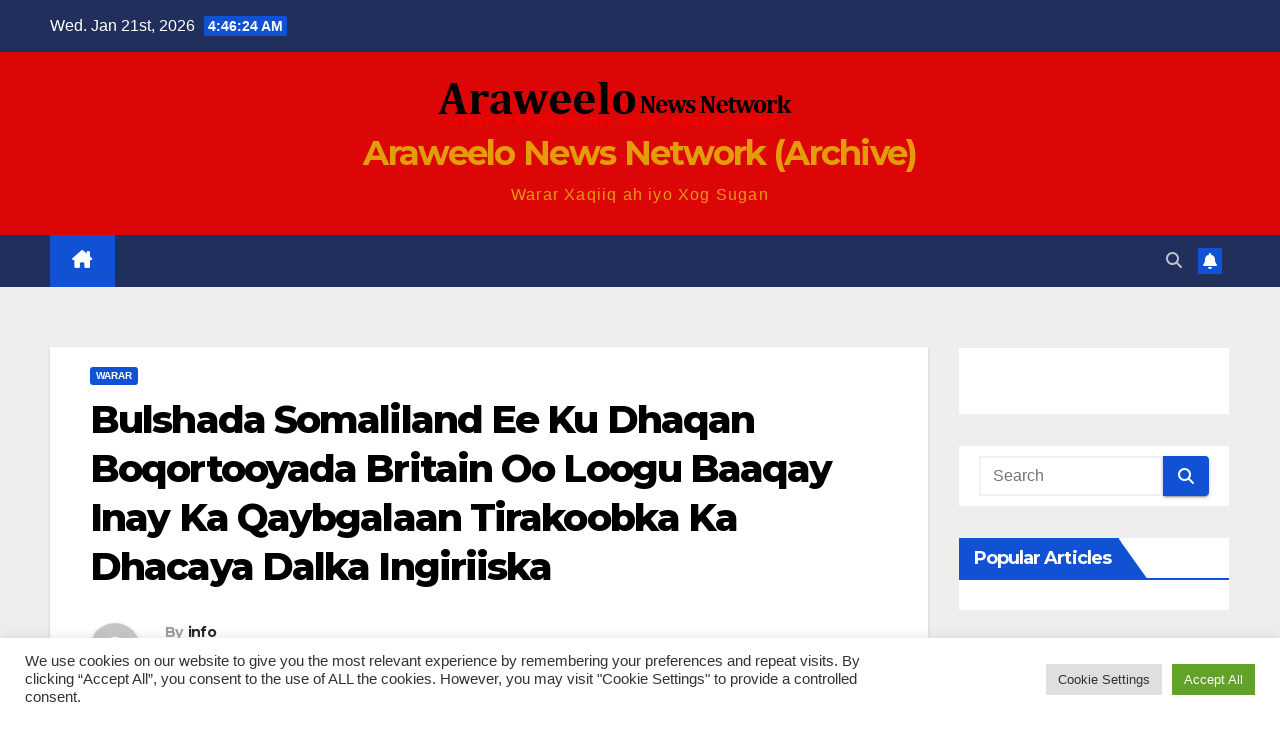

--- FILE ---
content_type: text/html; charset=UTF-8
request_url: https://archive.araweelonews.com/wararka/wararka-wararka-2/bulshada-somaliland-ee-ku-dhaqan-boqortooyada-britain-oo-loogu-baaqay-inay-ka-qaybgalaan-tirakoobka-ka-dhacaya-dalka-ingiriiska/
body_size: 22633
content:
<!DOCTYPE html>
<html lang="en-GB">
<head>
<meta charset="UTF-8">
<meta name="viewport" content="width=device-width, initial-scale=1">
<link rel="profile" href="http://gmpg.org/xfn/11">
<title>Bulshada Somaliland Ee Ku Dhaqan Boqortooyada Britain Oo Loogu Baaqay Inay Ka Qaybgalaan Tirakoobka Ka Dhacaya Dalka Ingiriiska &#8211; Araweelo News Network (Archive)</title>
<meta name='robots' content='max-image-preview:large' />
<link rel='dns-prefetch' href='//fonts.googleapis.com' />
<link rel='dns-prefetch' href='//www.googletagmanager.com' />
<link rel='dns-prefetch' href='//pagead2.googlesyndication.com' />
<link rel="alternate" type="application/rss+xml" title="Araweelo News Network (Archive) &raquo; Feed" href="https://archive.araweelonews.com/feed/" />
<link rel="alternate" type="application/rss+xml" title="Araweelo News Network (Archive) &raquo; Comments Feed" href="https://archive.araweelonews.com/comments/feed/" />
<link rel="alternate" type="application/rss+xml" title="Araweelo News Network (Archive) &raquo; Bulshada Somaliland Ee Ku Dhaqan Boqortooyada Britain Oo Loogu Baaqay Inay Ka Qaybgalaan Tirakoobka Ka Dhacaya Dalka Ingiriiska Comments Feed" href="https://archive.araweelonews.com/wararka/wararka-wararka-2/bulshada-somaliland-ee-ku-dhaqan-boqortooyada-britain-oo-loogu-baaqay-inay-ka-qaybgalaan-tirakoobka-ka-dhacaya-dalka-ingiriiska/feed/" />
<link rel="alternate" title="oEmbed (JSON)" type="application/json+oembed" href="https://archive.araweelonews.com/wp-json/oembed/1.0/embed?url=https%3A%2F%2Farchive.araweelonews.com%2Fwararka%2Fwararka-wararka-2%2Fbulshada-somaliland-ee-ku-dhaqan-boqortooyada-britain-oo-loogu-baaqay-inay-ka-qaybgalaan-tirakoobka-ka-dhacaya-dalka-ingiriiska%2F" />
<link rel="alternate" title="oEmbed (XML)" type="text/xml+oembed" href="https://archive.araweelonews.com/wp-json/oembed/1.0/embed?url=https%3A%2F%2Farchive.araweelonews.com%2Fwararka%2Fwararka-wararka-2%2Fbulshada-somaliland-ee-ku-dhaqan-boqortooyada-britain-oo-loogu-baaqay-inay-ka-qaybgalaan-tirakoobka-ka-dhacaya-dalka-ingiriiska%2F&#038;format=xml" />
<style id='wp-img-auto-sizes-contain-inline-css'>
img:is([sizes=auto i],[sizes^="auto," i]){contain-intrinsic-size:3000px 1500px}
/*# sourceURL=wp-img-auto-sizes-contain-inline-css */
</style>
<link rel='stylesheet' id='dashicons-css' href='https://archive.araweelonews.com/wp-includes/css/dashicons.min.css?ver=6.9' media='all' />
<link rel='stylesheet' id='post-views-counter-frontend-css' href='https://usercontent.one/wp/archive.araweelonews.com/wp-content/plugins/post-views-counter/css/frontend.css?ver=1.7.0' media='all' />
<style id='wp-emoji-styles-inline-css'>

	img.wp-smiley, img.emoji {
		display: inline !important;
		border: none !important;
		box-shadow: none !important;
		height: 1em !important;
		width: 1em !important;
		margin: 0 0.07em !important;
		vertical-align: -0.1em !important;
		background: none !important;
		padding: 0 !important;
	}
/*# sourceURL=wp-emoji-styles-inline-css */
</style>
<style id='wp-block-library-inline-css'>
:root{--wp-block-synced-color:#7a00df;--wp-block-synced-color--rgb:122,0,223;--wp-bound-block-color:var(--wp-block-synced-color);--wp-editor-canvas-background:#ddd;--wp-admin-theme-color:#007cba;--wp-admin-theme-color--rgb:0,124,186;--wp-admin-theme-color-darker-10:#006ba1;--wp-admin-theme-color-darker-10--rgb:0,107,160.5;--wp-admin-theme-color-darker-20:#005a87;--wp-admin-theme-color-darker-20--rgb:0,90,135;--wp-admin-border-width-focus:2px}@media (min-resolution:192dpi){:root{--wp-admin-border-width-focus:1.5px}}.wp-element-button{cursor:pointer}:root .has-very-light-gray-background-color{background-color:#eee}:root .has-very-dark-gray-background-color{background-color:#313131}:root .has-very-light-gray-color{color:#eee}:root .has-very-dark-gray-color{color:#313131}:root .has-vivid-green-cyan-to-vivid-cyan-blue-gradient-background{background:linear-gradient(135deg,#00d084,#0693e3)}:root .has-purple-crush-gradient-background{background:linear-gradient(135deg,#34e2e4,#4721fb 50%,#ab1dfe)}:root .has-hazy-dawn-gradient-background{background:linear-gradient(135deg,#faaca8,#dad0ec)}:root .has-subdued-olive-gradient-background{background:linear-gradient(135deg,#fafae1,#67a671)}:root .has-atomic-cream-gradient-background{background:linear-gradient(135deg,#fdd79a,#004a59)}:root .has-nightshade-gradient-background{background:linear-gradient(135deg,#330968,#31cdcf)}:root .has-midnight-gradient-background{background:linear-gradient(135deg,#020381,#2874fc)}:root{--wp--preset--font-size--normal:16px;--wp--preset--font-size--huge:42px}.has-regular-font-size{font-size:1em}.has-larger-font-size{font-size:2.625em}.has-normal-font-size{font-size:var(--wp--preset--font-size--normal)}.has-huge-font-size{font-size:var(--wp--preset--font-size--huge)}.has-text-align-center{text-align:center}.has-text-align-left{text-align:left}.has-text-align-right{text-align:right}.has-fit-text{white-space:nowrap!important}#end-resizable-editor-section{display:none}.aligncenter{clear:both}.items-justified-left{justify-content:flex-start}.items-justified-center{justify-content:center}.items-justified-right{justify-content:flex-end}.items-justified-space-between{justify-content:space-between}.screen-reader-text{border:0;clip-path:inset(50%);height:1px;margin:-1px;overflow:hidden;padding:0;position:absolute;width:1px;word-wrap:normal!important}.screen-reader-text:focus{background-color:#ddd;clip-path:none;color:#444;display:block;font-size:1em;height:auto;left:5px;line-height:normal;padding:15px 23px 14px;text-decoration:none;top:5px;width:auto;z-index:100000}html :where(.has-border-color){border-style:solid}html :where([style*=border-top-color]){border-top-style:solid}html :where([style*=border-right-color]){border-right-style:solid}html :where([style*=border-bottom-color]){border-bottom-style:solid}html :where([style*=border-left-color]){border-left-style:solid}html :where([style*=border-width]){border-style:solid}html :where([style*=border-top-width]){border-top-style:solid}html :where([style*=border-right-width]){border-right-style:solid}html :where([style*=border-bottom-width]){border-bottom-style:solid}html :where([style*=border-left-width]){border-left-style:solid}html :where(img[class*=wp-image-]){height:auto;max-width:100%}:where(figure){margin:0 0 1em}html :where(.is-position-sticky){--wp-admin--admin-bar--position-offset:var(--wp-admin--admin-bar--height,0px)}@media screen and (max-width:600px){html :where(.is-position-sticky){--wp-admin--admin-bar--position-offset:0px}}

/*# sourceURL=wp-block-library-inline-css */
</style><style id='global-styles-inline-css'>
:root{--wp--preset--aspect-ratio--square: 1;--wp--preset--aspect-ratio--4-3: 4/3;--wp--preset--aspect-ratio--3-4: 3/4;--wp--preset--aspect-ratio--3-2: 3/2;--wp--preset--aspect-ratio--2-3: 2/3;--wp--preset--aspect-ratio--16-9: 16/9;--wp--preset--aspect-ratio--9-16: 9/16;--wp--preset--color--black: #000000;--wp--preset--color--cyan-bluish-gray: #abb8c3;--wp--preset--color--white: #ffffff;--wp--preset--color--pale-pink: #f78da7;--wp--preset--color--vivid-red: #cf2e2e;--wp--preset--color--luminous-vivid-orange: #ff6900;--wp--preset--color--luminous-vivid-amber: #fcb900;--wp--preset--color--light-green-cyan: #7bdcb5;--wp--preset--color--vivid-green-cyan: #00d084;--wp--preset--color--pale-cyan-blue: #8ed1fc;--wp--preset--color--vivid-cyan-blue: #0693e3;--wp--preset--color--vivid-purple: #9b51e0;--wp--preset--gradient--vivid-cyan-blue-to-vivid-purple: linear-gradient(135deg,rgb(6,147,227) 0%,rgb(155,81,224) 100%);--wp--preset--gradient--light-green-cyan-to-vivid-green-cyan: linear-gradient(135deg,rgb(122,220,180) 0%,rgb(0,208,130) 100%);--wp--preset--gradient--luminous-vivid-amber-to-luminous-vivid-orange: linear-gradient(135deg,rgb(252,185,0) 0%,rgb(255,105,0) 100%);--wp--preset--gradient--luminous-vivid-orange-to-vivid-red: linear-gradient(135deg,rgb(255,105,0) 0%,rgb(207,46,46) 100%);--wp--preset--gradient--very-light-gray-to-cyan-bluish-gray: linear-gradient(135deg,rgb(238,238,238) 0%,rgb(169,184,195) 100%);--wp--preset--gradient--cool-to-warm-spectrum: linear-gradient(135deg,rgb(74,234,220) 0%,rgb(151,120,209) 20%,rgb(207,42,186) 40%,rgb(238,44,130) 60%,rgb(251,105,98) 80%,rgb(254,248,76) 100%);--wp--preset--gradient--blush-light-purple: linear-gradient(135deg,rgb(255,206,236) 0%,rgb(152,150,240) 100%);--wp--preset--gradient--blush-bordeaux: linear-gradient(135deg,rgb(254,205,165) 0%,rgb(254,45,45) 50%,rgb(107,0,62) 100%);--wp--preset--gradient--luminous-dusk: linear-gradient(135deg,rgb(255,203,112) 0%,rgb(199,81,192) 50%,rgb(65,88,208) 100%);--wp--preset--gradient--pale-ocean: linear-gradient(135deg,rgb(255,245,203) 0%,rgb(182,227,212) 50%,rgb(51,167,181) 100%);--wp--preset--gradient--electric-grass: linear-gradient(135deg,rgb(202,248,128) 0%,rgb(113,206,126) 100%);--wp--preset--gradient--midnight: linear-gradient(135deg,rgb(2,3,129) 0%,rgb(40,116,252) 100%);--wp--preset--font-size--small: 13px;--wp--preset--font-size--medium: 20px;--wp--preset--font-size--large: 36px;--wp--preset--font-size--x-large: 42px;--wp--preset--spacing--20: 0.44rem;--wp--preset--spacing--30: 0.67rem;--wp--preset--spacing--40: 1rem;--wp--preset--spacing--50: 1.5rem;--wp--preset--spacing--60: 2.25rem;--wp--preset--spacing--70: 3.38rem;--wp--preset--spacing--80: 5.06rem;--wp--preset--shadow--natural: 6px 6px 9px rgba(0, 0, 0, 0.2);--wp--preset--shadow--deep: 12px 12px 50px rgba(0, 0, 0, 0.4);--wp--preset--shadow--sharp: 6px 6px 0px rgba(0, 0, 0, 0.2);--wp--preset--shadow--outlined: 6px 6px 0px -3px rgb(255, 255, 255), 6px 6px rgb(0, 0, 0);--wp--preset--shadow--crisp: 6px 6px 0px rgb(0, 0, 0);}:root :where(.is-layout-flow) > :first-child{margin-block-start: 0;}:root :where(.is-layout-flow) > :last-child{margin-block-end: 0;}:root :where(.is-layout-flow) > *{margin-block-start: 24px;margin-block-end: 0;}:root :where(.is-layout-constrained) > :first-child{margin-block-start: 0;}:root :where(.is-layout-constrained) > :last-child{margin-block-end: 0;}:root :where(.is-layout-constrained) > *{margin-block-start: 24px;margin-block-end: 0;}:root :where(.is-layout-flex){gap: 24px;}:root :where(.is-layout-grid){gap: 24px;}body .is-layout-flex{display: flex;}.is-layout-flex{flex-wrap: wrap;align-items: center;}.is-layout-flex > :is(*, div){margin: 0;}body .is-layout-grid{display: grid;}.is-layout-grid > :is(*, div){margin: 0;}.has-black-color{color: var(--wp--preset--color--black) !important;}.has-cyan-bluish-gray-color{color: var(--wp--preset--color--cyan-bluish-gray) !important;}.has-white-color{color: var(--wp--preset--color--white) !important;}.has-pale-pink-color{color: var(--wp--preset--color--pale-pink) !important;}.has-vivid-red-color{color: var(--wp--preset--color--vivid-red) !important;}.has-luminous-vivid-orange-color{color: var(--wp--preset--color--luminous-vivid-orange) !important;}.has-luminous-vivid-amber-color{color: var(--wp--preset--color--luminous-vivid-amber) !important;}.has-light-green-cyan-color{color: var(--wp--preset--color--light-green-cyan) !important;}.has-vivid-green-cyan-color{color: var(--wp--preset--color--vivid-green-cyan) !important;}.has-pale-cyan-blue-color{color: var(--wp--preset--color--pale-cyan-blue) !important;}.has-vivid-cyan-blue-color{color: var(--wp--preset--color--vivid-cyan-blue) !important;}.has-vivid-purple-color{color: var(--wp--preset--color--vivid-purple) !important;}.has-black-background-color{background-color: var(--wp--preset--color--black) !important;}.has-cyan-bluish-gray-background-color{background-color: var(--wp--preset--color--cyan-bluish-gray) !important;}.has-white-background-color{background-color: var(--wp--preset--color--white) !important;}.has-pale-pink-background-color{background-color: var(--wp--preset--color--pale-pink) !important;}.has-vivid-red-background-color{background-color: var(--wp--preset--color--vivid-red) !important;}.has-luminous-vivid-orange-background-color{background-color: var(--wp--preset--color--luminous-vivid-orange) !important;}.has-luminous-vivid-amber-background-color{background-color: var(--wp--preset--color--luminous-vivid-amber) !important;}.has-light-green-cyan-background-color{background-color: var(--wp--preset--color--light-green-cyan) !important;}.has-vivid-green-cyan-background-color{background-color: var(--wp--preset--color--vivid-green-cyan) !important;}.has-pale-cyan-blue-background-color{background-color: var(--wp--preset--color--pale-cyan-blue) !important;}.has-vivid-cyan-blue-background-color{background-color: var(--wp--preset--color--vivid-cyan-blue) !important;}.has-vivid-purple-background-color{background-color: var(--wp--preset--color--vivid-purple) !important;}.has-black-border-color{border-color: var(--wp--preset--color--black) !important;}.has-cyan-bluish-gray-border-color{border-color: var(--wp--preset--color--cyan-bluish-gray) !important;}.has-white-border-color{border-color: var(--wp--preset--color--white) !important;}.has-pale-pink-border-color{border-color: var(--wp--preset--color--pale-pink) !important;}.has-vivid-red-border-color{border-color: var(--wp--preset--color--vivid-red) !important;}.has-luminous-vivid-orange-border-color{border-color: var(--wp--preset--color--luminous-vivid-orange) !important;}.has-luminous-vivid-amber-border-color{border-color: var(--wp--preset--color--luminous-vivid-amber) !important;}.has-light-green-cyan-border-color{border-color: var(--wp--preset--color--light-green-cyan) !important;}.has-vivid-green-cyan-border-color{border-color: var(--wp--preset--color--vivid-green-cyan) !important;}.has-pale-cyan-blue-border-color{border-color: var(--wp--preset--color--pale-cyan-blue) !important;}.has-vivid-cyan-blue-border-color{border-color: var(--wp--preset--color--vivid-cyan-blue) !important;}.has-vivid-purple-border-color{border-color: var(--wp--preset--color--vivid-purple) !important;}.has-vivid-cyan-blue-to-vivid-purple-gradient-background{background: var(--wp--preset--gradient--vivid-cyan-blue-to-vivid-purple) !important;}.has-light-green-cyan-to-vivid-green-cyan-gradient-background{background: var(--wp--preset--gradient--light-green-cyan-to-vivid-green-cyan) !important;}.has-luminous-vivid-amber-to-luminous-vivid-orange-gradient-background{background: var(--wp--preset--gradient--luminous-vivid-amber-to-luminous-vivid-orange) !important;}.has-luminous-vivid-orange-to-vivid-red-gradient-background{background: var(--wp--preset--gradient--luminous-vivid-orange-to-vivid-red) !important;}.has-very-light-gray-to-cyan-bluish-gray-gradient-background{background: var(--wp--preset--gradient--very-light-gray-to-cyan-bluish-gray) !important;}.has-cool-to-warm-spectrum-gradient-background{background: var(--wp--preset--gradient--cool-to-warm-spectrum) !important;}.has-blush-light-purple-gradient-background{background: var(--wp--preset--gradient--blush-light-purple) !important;}.has-blush-bordeaux-gradient-background{background: var(--wp--preset--gradient--blush-bordeaux) !important;}.has-luminous-dusk-gradient-background{background: var(--wp--preset--gradient--luminous-dusk) !important;}.has-pale-ocean-gradient-background{background: var(--wp--preset--gradient--pale-ocean) !important;}.has-electric-grass-gradient-background{background: var(--wp--preset--gradient--electric-grass) !important;}.has-midnight-gradient-background{background: var(--wp--preset--gradient--midnight) !important;}.has-small-font-size{font-size: var(--wp--preset--font-size--small) !important;}.has-medium-font-size{font-size: var(--wp--preset--font-size--medium) !important;}.has-large-font-size{font-size: var(--wp--preset--font-size--large) !important;}.has-x-large-font-size{font-size: var(--wp--preset--font-size--x-large) !important;}
/*# sourceURL=global-styles-inline-css */
</style>

<style id='classic-theme-styles-inline-css'>
/*! This file is auto-generated */
.wp-block-button__link{color:#fff;background-color:#32373c;border-radius:9999px;box-shadow:none;text-decoration:none;padding:calc(.667em + 2px) calc(1.333em + 2px);font-size:1.125em}.wp-block-file__button{background:#32373c;color:#fff;text-decoration:none}
/*# sourceURL=/wp-includes/css/classic-themes.min.css */
</style>
<link rel='stylesheet' id='cookie-law-info-css' href='https://usercontent.one/wp/archive.araweelonews.com/wp-content/plugins/cookie-law-info/legacy/public/css/cookie-law-info-public.css?ver=3.3.9.1' media='all' />
<link rel='stylesheet' id='cookie-law-info-gdpr-css' href='https://usercontent.one/wp/archive.araweelonews.com/wp-content/plugins/cookie-law-info/legacy/public/css/cookie-law-info-gdpr.css?ver=3.3.9.1' media='all' />
<link rel='stylesheet' id='newsup-fonts-css' href='//fonts.googleapis.com/css?family=Montserrat%3A400%2C500%2C700%2C800%7CWork%2BSans%3A300%2C400%2C500%2C600%2C700%2C800%2C900%26display%3Dswap&#038;subset=latin%2Clatin-ext' media='all' />
<link rel='stylesheet' id='bootstrap-css' href='https://usercontent.one/wp/archive.araweelonews.com/wp-content/themes/newsup/css/bootstrap.css?ver=6.9' media='all' />
<link rel='stylesheet' id='newsup-style-css' href='https://usercontent.one/wp/archive.araweelonews.com/wp-content/themes/newsup/style.css?ver=6.9' media='all' />
<link rel='stylesheet' id='newsup-default-css' href='https://usercontent.one/wp/archive.araweelonews.com/wp-content/themes/newsup/css/colors/default.css?ver=6.9' media='all' />
<link rel='stylesheet' id='font-awesome-5-all-css' href='https://usercontent.one/wp/archive.araweelonews.com/wp-content/themes/newsup/css/font-awesome/css/all.min.css?ver=6.9' media='all' />
<link rel='stylesheet' id='font-awesome-4-shim-css' href='https://usercontent.one/wp/archive.araweelonews.com/wp-content/themes/newsup/css/font-awesome/css/v4-shims.min.css?ver=6.9' media='all' />
<link rel='stylesheet' id='owl-carousel-css' href='https://usercontent.one/wp/archive.araweelonews.com/wp-content/themes/newsup/css/owl.carousel.css?ver=6.9' media='all' />
<link rel='stylesheet' id='smartmenus-css' href='https://usercontent.one/wp/archive.araweelonews.com/wp-content/themes/newsup/css/jquery.smartmenus.bootstrap.css?ver=6.9' media='all' />
<link rel='stylesheet' id='newsup-custom-css-css' href='https://usercontent.one/wp/archive.araweelonews.com/wp-content/themes/newsup/inc/ansar/customize/css/customizer.css?ver=1.0' media='all' />
<link rel='stylesheet' id='wpra_front_css-css' href='https://usercontent.one/wp/archive.araweelonews.com/wp-content/plugins/wp-reactions-lite/assets/css/front.css?v=1.3.10&#038;ver=6.9' media='all' />
<link rel='stylesheet' id='wpra_common_css-css' href='https://usercontent.one/wp/archive.araweelonews.com/wp-content/plugins/wp-reactions-lite/assets/css/common.css?v=1.3.10&#038;ver=6.9' media='all' />
<script src="https://archive.araweelonews.com/wp-includes/js/jquery/jquery.min.js?ver=3.7.1" id="jquery-core-js"></script>
<script src="https://archive.araweelonews.com/wp-includes/js/jquery/jquery-migrate.min.js?ver=3.4.1" id="jquery-migrate-js"></script>
<script id="cookie-law-info-js-extra">
var Cli_Data = {"nn_cookie_ids":[],"cookielist":[],"non_necessary_cookies":[],"ccpaEnabled":"","ccpaRegionBased":"","ccpaBarEnabled":"","strictlyEnabled":["necessary","obligatoire"],"ccpaType":"gdpr","js_blocking":"1","custom_integration":"","triggerDomRefresh":"","secure_cookies":""};
var cli_cookiebar_settings = {"animate_speed_hide":"500","animate_speed_show":"500","background":"#FFF","border":"#b1a6a6c2","border_on":"","button_1_button_colour":"#61a229","button_1_button_hover":"#4e8221","button_1_link_colour":"#fff","button_1_as_button":"1","button_1_new_win":"","button_2_button_colour":"#333","button_2_button_hover":"#292929","button_2_link_colour":"#444","button_2_as_button":"","button_2_hidebar":"","button_3_button_colour":"#dedfe0","button_3_button_hover":"#b2b2b3","button_3_link_colour":"#333333","button_3_as_button":"1","button_3_new_win":"","button_4_button_colour":"#dedfe0","button_4_button_hover":"#b2b2b3","button_4_link_colour":"#333333","button_4_as_button":"1","button_7_button_colour":"#61a229","button_7_button_hover":"#4e8221","button_7_link_colour":"#fff","button_7_as_button":"1","button_7_new_win":"","font_family":"inherit","header_fix":"","notify_animate_hide":"1","notify_animate_show":"","notify_div_id":"#cookie-law-info-bar","notify_position_horizontal":"right","notify_position_vertical":"bottom","scroll_close":"","scroll_close_reload":"","accept_close_reload":"","reject_close_reload":"","showagain_tab":"","showagain_background":"#fff","showagain_border":"#000","showagain_div_id":"#cookie-law-info-again","showagain_x_position":"100px","text":"#333333","show_once_yn":"","show_once":"10000","logging_on":"","as_popup":"","popup_overlay":"1","bar_heading_text":"","cookie_bar_as":"banner","popup_showagain_position":"bottom-right","widget_position":"left"};
var log_object = {"ajax_url":"https://archive.araweelonews.com/wp-admin/admin-ajax.php"};
//# sourceURL=cookie-law-info-js-extra
</script>
<script src="https://usercontent.one/wp/archive.araweelonews.com/wp-content/plugins/cookie-law-info/legacy/public/js/cookie-law-info-public.js?ver=3.3.9.1" id="cookie-law-info-js"></script>
<script src="https://usercontent.one/wp/archive.araweelonews.com/wp-content/themes/newsup/js/navigation.js?ver=6.9" id="newsup-navigation-js"></script>
<script src="https://usercontent.one/wp/archive.araweelonews.com/wp-content/themes/newsup/js/bootstrap.js?ver=6.9" id="bootstrap-js"></script>
<script src="https://usercontent.one/wp/archive.araweelonews.com/wp-content/themes/newsup/js/owl.carousel.min.js?ver=6.9" id="owl-carousel-min-js"></script>
<script src="https://usercontent.one/wp/archive.araweelonews.com/wp-content/themes/newsup/js/jquery.smartmenus.js?ver=6.9" id="smartmenus-js-js"></script>
<script src="https://usercontent.one/wp/archive.araweelonews.com/wp-content/themes/newsup/js/jquery.smartmenus.bootstrap.js?ver=6.9" id="bootstrap-smartmenus-js-js"></script>
<script src="https://usercontent.one/wp/archive.araweelonews.com/wp-content/themes/newsup/js/jquery.marquee.js?ver=6.9" id="newsup-marquee-js-js"></script>
<script src="https://usercontent.one/wp/archive.araweelonews.com/wp-content/themes/newsup/js/main.js?ver=6.9" id="newsup-main-js-js"></script>
<link rel="https://api.w.org/" href="https://archive.araweelonews.com/wp-json/" /><link rel="alternate" title="JSON" type="application/json" href="https://archive.araweelonews.com/wp-json/wp/v2/posts/1549" /><link rel="EditURI" type="application/rsd+xml" title="RSD" href="https://archive.araweelonews.com/xmlrpc.php?rsd" />
<meta name="generator" content="WordPress 6.9" />
<link rel="canonical" href="https://archive.araweelonews.com/wararka/wararka-wararka-2/bulshada-somaliland-ee-ku-dhaqan-boqortooyada-britain-oo-loogu-baaqay-inay-ka-qaybgalaan-tirakoobka-ka-dhacaya-dalka-ingiriiska/" />
<link rel='shortlink' href='https://archive.araweelonews.com/?p=1549' />
<meta name="generator" content="Site Kit by Google 1.170.0" /><style>[class*=" icon-oc-"],[class^=icon-oc-]{speak:none;font-style:normal;font-weight:400;font-variant:normal;text-transform:none;line-height:1;-webkit-font-smoothing:antialiased;-moz-osx-font-smoothing:grayscale}.icon-oc-one-com-white-32px-fill:before{content:"901"}.icon-oc-one-com:before{content:"900"}#one-com-icon,.toplevel_page_onecom-wp .wp-menu-image{speak:none;display:flex;align-items:center;justify-content:center;text-transform:none;line-height:1;-webkit-font-smoothing:antialiased;-moz-osx-font-smoothing:grayscale}.onecom-wp-admin-bar-item>a,.toplevel_page_onecom-wp>.wp-menu-name{font-size:16px;font-weight:400;line-height:1}.toplevel_page_onecom-wp>.wp-menu-name img{width:69px;height:9px;}.wp-submenu-wrap.wp-submenu>.wp-submenu-head>img{width:88px;height:auto}.onecom-wp-admin-bar-item>a img{height:7px!important}.onecom-wp-admin-bar-item>a img,.toplevel_page_onecom-wp>.wp-menu-name img{opacity:.8}.onecom-wp-admin-bar-item.hover>a img,.toplevel_page_onecom-wp.wp-has-current-submenu>.wp-menu-name img,li.opensub>a.toplevel_page_onecom-wp>.wp-menu-name img{opacity:1}#one-com-icon:before,.onecom-wp-admin-bar-item>a:before,.toplevel_page_onecom-wp>.wp-menu-image:before{content:'';position:static!important;background-color:rgba(240,245,250,.4);border-radius:102px;width:18px;height:18px;padding:0!important}.onecom-wp-admin-bar-item>a:before{width:14px;height:14px}.onecom-wp-admin-bar-item.hover>a:before,.toplevel_page_onecom-wp.opensub>a>.wp-menu-image:before,.toplevel_page_onecom-wp.wp-has-current-submenu>.wp-menu-image:before{background-color:#76b82a}.onecom-wp-admin-bar-item>a{display:inline-flex!important;align-items:center;justify-content:center}#one-com-logo-wrapper{font-size:4em}#one-com-icon{vertical-align:middle}.imagify-welcome{display:none !important;}</style><link rel="pingback" href="https://archive.araweelonews.com/xmlrpc.php"> 
<style type="text/css" id="custom-background-css">
    .wrapper { background-color: #eee; }
</style>

<!-- Google AdSense meta tags added by Site Kit -->
<meta name="google-adsense-platform-account" content="ca-host-pub-2644536267352236">
<meta name="google-adsense-platform-domain" content="sitekit.withgoogle.com">
<!-- End Google AdSense meta tags added by Site Kit -->
    <style type="text/css">
            body .site-title a,
        body .site-description {
            color: #e59c0b;
        }

        .site-branding-text .site-title a {
                font-size: px;
            }

            @media only screen and (max-width: 640px) {
                .site-branding-text .site-title a {
                    font-size: 40px;

                }
            }

            @media only screen and (max-width: 375px) {
                .site-branding-text .site-title a {
                    font-size: 32px;

                }
            }

        </style>
    
<!-- Google AdSense snippet added by Site Kit -->
<script async src="https://pagead2.googlesyndication.com/pagead/js/adsbygoogle.js?client=ca-pub-7529573580972068&amp;host=ca-host-pub-2644536267352236" crossorigin="anonymous"></script>

<!-- End Google AdSense snippet added by Site Kit -->
<link rel="icon" href="https://usercontent.one/wp/archive.araweelonews.com/wp-content/uploads/2020/08/cropped-pencil-icon-64-202097-32x32.png" sizes="32x32" />
<link rel="icon" href="https://usercontent.one/wp/archive.araweelonews.com/wp-content/uploads/2020/08/cropped-pencil-icon-64-202097-192x192.png" sizes="192x192" />
<link rel="apple-touch-icon" href="https://usercontent.one/wp/archive.araweelonews.com/wp-content/uploads/2020/08/cropped-pencil-icon-64-202097-180x180.png" />
<meta name="msapplication-TileImage" content="https://usercontent.one/wp/archive.araweelonews.com/wp-content/uploads/2020/08/cropped-pencil-icon-64-202097-270x270.png" />
</head>
<body class="wp-singular post-template-default single single-post postid-1549 single-format-standard wp-custom-logo wp-embed-responsive wp-theme-newsup ta-hide-date-author-in-list" >
<div id="page" class="site">
<a class="skip-link screen-reader-text" href="#content">
Skip to content</a>
  <div class="wrapper" id="custom-background-css">
    <header class="mg-headwidget">
      <!--==================== TOP BAR ====================-->
      <div class="mg-head-detail hidden-xs">
    <div class="container-fluid">
        <div class="row align-items-center">
            <div class="col-md-6 col-xs-12">
                <ul class="info-left">
                                <li>Wed. Jan 21st, 2026                 <span  id="time" class="time"></span>
                        </li>
                        </ul>
            </div>
            <div class="col-md-6 col-xs-12">
                <ul class="mg-social info-right">
                                    </ul>
            </div>
        </div>
    </div>
</div>
      <div class="clearfix"></div>

      
      <div class="mg-nav-widget-area-back" style='background-image: url("https://usercontent.one/wp/archive.araweelonews.com/wp-content/themes/newsup/images/head-back.jpg" );'>
                <div class="overlay">
          <div class="inner"  style="background-color:#dd0606;" > 
              <div class="container-fluid">
                  <div class="mg-nav-widget-area">
                    <div class="row align-items-center">
                      <div class="col-md-12 text-center mx-auto">
                        <div class="navbar-header">
                          <div class="site-logo">
                            <a href="https://archive.araweelonews.com/" class="navbar-brand" rel="home"><img width="362" height="54" src="https://usercontent.one/wp/archive.araweelonews.com/wp-content/uploads/2023/01/cropped-logoaraweelonewsnetwork.png" class="custom-logo" alt="Araweelo News Network (Archive)" decoding="async" srcset="https://usercontent.one/wp/archive.araweelonews.com/wp-content/uploads/2023/01/cropped-logoaraweelonewsnetwork.png 362w, https://usercontent.one/wp/archive.araweelonews.com/wp-content/uploads/2023/01/cropped-logoaraweelonewsnetwork-300x45.png 300w" sizes="(max-width: 362px) 100vw, 362px" /></a>                          </div>
                          <div class="site-branding-text ">
                                                            <p class="site-title"> <a href="https://archive.araweelonews.com/" rel="home">Araweelo News Network (Archive)</a></p>
                                                            <p class="site-description">Warar Xaqiiq ah iyo Xog Sugan</p>
                          </div>    
                        </div>
                      </div>
                                          </div>
                  </div>
              </div>
          </div>
        </div>
      </div>
    <div class="mg-menu-full">
      <nav class="navbar navbar-expand-lg navbar-wp">
        <div class="container-fluid">
          <!-- Right nav -->
          <div class="m-header align-items-center">
                            <a class="mobilehomebtn" href="https://archive.araweelonews.com"><span class="fa-solid fa-house-chimney"></span></a>
              <!-- navbar-toggle -->
              <button class="navbar-toggler mx-auto" type="button" data-toggle="collapse" data-target="#navbar-wp" aria-controls="navbarSupportedContent" aria-expanded="false" aria-label="Toggle navigation">
                <span class="burger">
                  <span class="burger-line"></span>
                  <span class="burger-line"></span>
                  <span class="burger-line"></span>
                </span>
              </button>
              <!-- /navbar-toggle -->
                          <div class="dropdown show mg-search-box pr-2">
                <a class="dropdown-toggle msearch ml-auto" href="#" role="button" id="dropdownMenuLink" data-toggle="dropdown" aria-haspopup="true" aria-expanded="false">
                <i class="fas fa-search"></i>
                </a> 
                <div class="dropdown-menu searchinner" aria-labelledby="dropdownMenuLink">
                    <form role="search" method="get" id="searchform" action="https://archive.araweelonews.com/">
  <div class="input-group">
    <input type="search" class="form-control" placeholder="Search" value="" name="s" />
    <span class="input-group-btn btn-default">
    <button type="submit" class="btn"> <i class="fas fa-search"></i> </button>
    </span> </div>
</form>                </div>
            </div>
                  <a href="#" target="_blank" class="btn-bell btn-theme mx-2"><i class="fa fa-bell"></i></a>
                      
          </div>
          <!-- /Right nav --> 
          <div class="collapse navbar-collapse" id="navbar-wp">
            <div class="d-md-block">
              <ul id="menu-main-menu-scondery-menu-top-menu-main-menu" class="nav navbar-nav mr-auto "><li class="active home"><a class="homebtn" href="https://archive.araweelonews.com"><span class='fa-solid fa-house-chimney'></span></a></li></ul>            </div>      
          </div>
          <!-- Right nav -->
          <div class="desk-header d-lg-flex pl-3 ml-auto my-2 my-lg-0 position-relative align-items-center">
                        <div class="dropdown show mg-search-box pr-2">
                <a class="dropdown-toggle msearch ml-auto" href="#" role="button" id="dropdownMenuLink" data-toggle="dropdown" aria-haspopup="true" aria-expanded="false">
                <i class="fas fa-search"></i>
                </a> 
                <div class="dropdown-menu searchinner" aria-labelledby="dropdownMenuLink">
                    <form role="search" method="get" id="searchform" action="https://archive.araweelonews.com/">
  <div class="input-group">
    <input type="search" class="form-control" placeholder="Search" value="" name="s" />
    <span class="input-group-btn btn-default">
    <button type="submit" class="btn"> <i class="fas fa-search"></i> </button>
    </span> </div>
</form>                </div>
            </div>
                  <a href="#" target="_blank" class="btn-bell btn-theme mx-2"><i class="fa fa-bell"></i></a>
                  </div>
          <!-- /Right nav -->
      </div>
      </nav> <!-- /Navigation -->
    </div>
</header>
<div class="clearfix"></div> <!-- =========================
     Page Content Section      
============================== -->
<main id="content" class="single-class content">
  <!--container-->
    <div class="container-fluid">
      <!--row-->
        <div class="row">
                  <div class="col-lg-9 col-md-8">
                                <div class="mg-blog-post-box"> 
                    <div class="mg-header">
                        <div class="mg-blog-category"><a class="newsup-categories category-color-1" href="https://archive.araweelonews.com/category/wararka/wararka-wararka-2/" alt="View all posts in Warar"> 
                                 Warar
                             </a></div>                        <h1 class="title single"> <a title="Permalink to: Bulshada Somaliland Ee Ku Dhaqan Boqortooyada Britain Oo Loogu Baaqay Inay Ka Qaybgalaan Tirakoobka Ka Dhacaya Dalka Ingiriiska">
                            Bulshada Somaliland Ee Ku Dhaqan Boqortooyada Britain Oo Loogu Baaqay Inay Ka Qaybgalaan Tirakoobka Ka Dhacaya Dalka Ingiriiska</a>
                        </h1>
                                                <div class="media mg-info-author-block"> 
                                                        <a class="mg-author-pic" href="https://archive.araweelonews.com/author/info/"> <img alt='' src='https://secure.gravatar.com/avatar/dba173716af047995d5c0ed724fea45b635d0d9b95b0750a819d3aa07690344f?s=150&#038;d=mm&#038;r=g' srcset='https://secure.gravatar.com/avatar/dba173716af047995d5c0ed724fea45b635d0d9b95b0750a819d3aa07690344f?s=300&#038;d=mm&#038;r=g 2x' class='avatar avatar-150 photo' height='150' width='150' decoding='async'/> </a>
                                                        <div class="media-body">
                                                            <h4 class="media-heading"><span>By</span><a href="https://archive.araweelonews.com/author/info/">info</a></h4>
                                                            <span class="mg-blog-date"><i class="fas fa-clock"></i> 
                                    Mar 19, 2011                                </span>
                                                        </div>
                        </div>
                                            </div>
                    <img width="640" height="511" src="https://usercontent.one/wp/archive.araweelonews.com/wp-content/uploads/2011/03/brtflg1.jpg" class="img-fluid single-featured-image wp-post-image" alt="" decoding="async" fetchpriority="high" srcset="https://usercontent.one/wp/archive.araweelonews.com/wp-content/uploads/2011/03/brtflg1.jpg 640w, https://usercontent.one/wp/archive.araweelonews.com/wp-content/uploads/2011/03/brtflg1-300x240.jpg 300w, https://usercontent.one/wp/archive.araweelonews.com/wp-content/uploads/2011/03/brtflg1-55x45.jpg 55w, https://usercontent.one/wp/archive.araweelonews.com/wp-content/uploads/2011/03/brtflg1-173x137.jpg 173w" sizes="(max-width: 640px) 100vw, 640px" />                    <article class="page-content-single small single">
                        <p><img decoding="async" class=" alignleft size-full wp-image-1537" src="https://usercontent.one/wp/archive.araweelonews.com/wp-content/uploads/2011/03/brtflg1.jpg" border="0" width="160" height="170" style="float: left;" />London(ANN) Bulshada Somaliland eek u dhaqan dalka Boqortooyada Britain ayaa loogu baaqay inay ka qaybqaataan fursada qaaliga ah ee lagu diiwaangelanyo dadka u dhashay dalkaa iyo dadka qowmiyadaha kala duwan eek u nool, kaas oo tobankii sannadoodba mar</p>
<p> </p>
<p>  <span id="more-1549"></span>  </p>
<p>la qabto.<br />Jahliyadaha bulshada Somaliland ee ku dhaqan dalkaa oo taariikh facweyn ku leh marka loo eego jahliyadaha qowmiyadaha kale, ama bulshooyinka kale, balse waxa soo baxay walaac ay dadka qaar shaki gelinyaan ka qaybqaadahsda tirakoobku saamayn togan ku yeelan karo, isla markaana loo gudbinkaro hay’addaha amaanka, taas oo keentay inay xukuumadda soo somaliland barnaamij ku saabsan sidii loogu dhiiri gelin lahaa bulshada  ku dhaqan halkaa qaarkood dadka ku wacyi geliyaan inay is diiwaangeliyaan si ay cabsida uga saaraan.<br />Hadaba qoraalada baaqayada ka imanaya dhinaca xukuumadda  Somaliland ee ku wajahan bulshada Somaliland ee ku dhaqan  Britain, haddii aad doonay inaad daawato Video oo ku saabsan hawshaa ka daawo araweelonews bogga hore ka eeg Video-ga xagga hoose. ama akhri qoraalkan si aad wax uga fahamto.<br />Sida dalal badan oo dunida ka mida, waxa dalkan Ingiriiska ka qabsooma tirokoob lagu ogaanayo tirada dadka ku nool dalkan. Tirokoobka Ingiriisku wuxu dhaca 10-kii sanadood-ba mar oo ku beegan bishan March ee aynu ku jirno. Tirokoobku wuxu daawladaha u suura galiya qorshaynta, qaabaynta iyo horumarinta adeegyada bulshada. Sidoo kale waxa waraaqaha tirokoobka (census form) ee dalkan Ingiriiska ku jira su’aalo ku saabsan qof-ka ahaan-shihiisa amma halkuu kasoo jeedo si markaa loola socdo hirgalinta qorshaha sin-naanta (Equal Opportunity Policy) iyo la dagaalanka cunsuri-nimada (Anti-discrimination policy). Waxa kaloo su’aalahan la xidhiidha ahaan-shuhu (identity) ka turjumayaan umadaha kala duwan ee ku nool dalkan Ingiriiska. <br />Hadaba wuxu urur jaaliyadeedka West London Somaliland Community olole xoogan ugu jiraa, isagoo la kaashanaya ururada iyo umadda reer Somaliland ee ku dhaqan dalkan Ingiriiska, sidii dadka reer Somaliland uga faa’idaysan lahaayeen fursadan qaaligaa oo ay markaa su’aalaha ku saabsan ahaan-shaha ku muujiyaan Somaliland-nimadooda. <br />Waxaan dadka reer Somaliland ka jaahil tiraynaa oo aanu ilaahay ugu dhaaranaynaa in macluumaadka shaqsiga ah ee waraaqaha tirokoobka ay ku qoraan ee ah: magacooda, address-kooda iyo da’dooda aan marnaba la shaacin doonin oo hay’yadaha amma wasaaradaha kalee dawlada Ingiriisku arki karin. Macluumaadka shaqsiga ah waxa xafidaya hay’yada tirokoobka Ingiriiska (Office of National Statistics) oo muddo 100 sanadood ah meel sir ah ku haynaysa, waana ka xaaraan hay’yadaha kalee dawlada iyo cid walboo kale inay macluumaadka shaqsiga ah isticmaalaan oo xeer Baarlamaan ayaa damaanad qaaday sir-nimadooda. <br />Sidaa daraadeed waxaanu umadda reer Somaliland ee ku dhaqan dalkan Ingiriiska ugu baaqaynaa inay si kalsooni ku jirto uga qayb qaataan tirokoobkan oo ay ku muujiyaan Somaliland-nimadooda. Waxa maanta gacanteena inoogu jirta, hadii aynu nahay dadka reer Somaliland ee daggan Ingiriiska inaynu Jamhuuriyada Somaliland u aqoonsano dalkeena hooyo iyo inaynu ku gacan saydhno oo aynu ku hoos jirno dalka Somalia. Haddii dhab ay inaga tahay taageerida iyo u tafa xaydnaanta qadiyada Somaliland ee hadaynu nahay reer Ingiriis aynu sheegano, waa inaynu inagu horta aqoonsano dalkeena oo aynu sharciyayno ahaan-shaha Somaliland-nimmo, taasoo ka qayb qaadan doonta adkaynta tiirka qaranimo ee dalkeena, una quus goyn doonta cid walboo rajo ka qabta inay Jamhuuriyda Somaliland saqiirto. <br />Hadaba waxaad ku muujin kartiin Somaliland-nimadiina idinkoo sida-tan uga jawaaba su’aalaha kala ah: <br />•Su’aasha 9-aad oo ku waydiinaysa dalkaad ku dhalatay, jawaabteedu waa inay noqoto SOMALILAND, haddii meel kale aad dhab ahaan ugu dhalatay waad qoran kartaa oo qof-ku meeshu ku dhashay iyo ahaan-shihiisu dalnimo (national identity) way kala duwanaan karaan. <br />•Su’aasha 15-naad oo ku waydiinaysa ahaan-shahaaga dalnimo (National identity) waxaad xariiqaysa kalmada “other” dabadeed waxaad ku qoraysaa meesha loo baneeyay SOMALILANDER (fadlan u fiirsada siday u qormayso) <br />•Su’aasha 16-naad oo ku waydiinaysa qoomiyada amma dadka aad ka midka tahay (ethnic group) waxaad iyadana xariiqaysa “other” dabadeed waxaad ku qoraysa meesha loo baneeyay SOMALILANDER. Kalmada ethnic amma ethnicity micno badan ayeey leedahay sidaa daraadeed haddii aynu nidhahdno ethnic group-kayagu waa SOMALILANDER khalad maaha oo qof-ka Pakistan ka yimid-ba wuxu ethnic group-kiisa ku qoranayaa Pakistani. <br />Ugu dambayn waxaanu umadda reer Somaliland ee daggan dalkan Ingiriiska u sheegaynaa in waraaqihii tirokoobku weegii hore soo dhaceen, waxaanaanu mar labaad kula dar-daarmaynaa inay dalkooda iyagu horta aqoonsadaan intaanay cid kale aqoonsi uga raadin. Haddii ay fursadani maanta ina dhaafto, ficil walboo aynu isku daynaa sidii hore-ba u dhacday, oo ku aadan ka midho dhalinta himiladeena qaranimo, wuxu noqonayaa biyo col dhaanshay. <br />Wixi faahfaahin dheeraad ah waxaad kala xidhiidha talafoonada kala ah: <br />London: 0208 848 1180 / 0787 051 5334 / 0790 371 2949 / 0795 101 6681 / <br />Birmingham: 0795 128 7424 / 0798 414 0957 <br />Bristol: 0758 407 4183 <br />Cardiff: 0797 412 0862 <br />Liverpool: 0786 652 5685 <br />Manchester/Bolton: 0793 065 5099 <br />Milton Keynes: 0791 263 9319 <br />Sheffield: 0753 352 2729 / 0793 266 8012 / 0795 858 2299 <br />Araweelonews Mobile <br />Somaliland Office<br />E-mail. info@araweelonews.com</p>
<p> </p>
        <div class="wpra-reactions-wrap wpra-plugin-container" style="justify-content: center;;">            <div class="wpra-reactions-container"                 data-ver="1.3.10"                 data-post_id="1549"                 data-show_count="true"                 data-enable_share="onclick"                 data-behavior="regular"                 data-animation="true"                 data-share_url="https://archive.araweelonews.com/wararka/wararka-wararka-2/bulshada-somaliland-ee-ku-dhaqan-boqortooyada-britain-oo-loogu-baaqay-inay-ka-qaybgalaan-tirakoobka-ka-dhacaya-dalka-ingiriiska/"                 data-secure="cb82b6a014">                <div class="wpra-call-to-action" style="color: #000000;font-size: 25px;font-weight: 600;">What’s your Reaction?</div>                <div class="wpra-reactions wpra-static-emojis size-medium" style="border-color: #FFFFFF;border-width: 0px;border-radius: 50px;border-style: solid;background: #FFFFFF;">					<div class="emoji-1 wpra-reaction"     data-count=""     data-emoji_id="1">    <div class="wpra-plus-one">+1</div>	        <div style="background-color: #ff0015" class="wpra-arrow-badge arrow-bottom-left hide-count">            <span style="border-top-color: #ff0015" class="tail"></span>            <span style="color: #FFFFFF" class="count-num">0</span>        </div>	</div><div class="emoji-2 wpra-reaction"     data-count=""     data-emoji_id="2">    <div class="wpra-plus-one">+1</div>	        <div style="background-color: #ff0015" class="wpra-arrow-badge arrow-bottom-left hide-count">            <span style="border-top-color: #ff0015" class="tail"></span>            <span style="color: #FFFFFF" class="count-num">0</span>        </div>	</div><div class="emoji-3 wpra-reaction"     data-count=""     data-emoji_id="3">    <div class="wpra-plus-one">+1</div>	        <div style="background-color: #ff0015" class="wpra-arrow-badge arrow-bottom-left hide-count">            <span style="border-top-color: #ff0015" class="tail"></span>            <span style="color: #FFFFFF" class="count-num">0</span>        </div>	</div><div class="emoji-4 wpra-reaction"     data-count=""     data-emoji_id="4">    <div class="wpra-plus-one">+1</div>	        <div style="background-color: #ff0015" class="wpra-arrow-badge arrow-bottom-left hide-count">            <span style="border-top-color: #ff0015" class="tail"></span>            <span style="color: #FFFFFF" class="count-num">0</span>        </div>	</div><div class="emoji-5 wpra-reaction"     data-count=""     data-emoji_id="5">    <div class="wpra-plus-one">+1</div>	        <div style="background-color: #ff0015" class="wpra-arrow-badge arrow-bottom-left hide-count">            <span style="border-top-color: #ff0015" class="tail"></span>            <span style="color: #FFFFFF" class="count-num">0</span>        </div>	</div><div class="emoji-6 wpra-reaction"     data-count=""     data-emoji_id="6">    <div class="wpra-plus-one">+1</div>	        <div style="background-color: #ff0015" class="wpra-arrow-badge arrow-bottom-left hide-count">            <span style="border-top-color: #ff0015" class="tail"></span>            <span style="color: #FFFFFF" class="count-num">0</span>        </div>	</div><div class="emoji-7 wpra-reaction"     data-count=""     data-emoji_id="7">    <div class="wpra-plus-one">+1</div>	        <div style="background-color: #ff0015" class="wpra-arrow-badge arrow-bottom-left hide-count">            <span style="border-top-color: #ff0015" class="tail"></span>            <span style="color: #FFFFFF" class="count-num">0</span>        </div>	</div>                </div>                            <div class="wpra-share-wrap  wpra-share-buttons-bordered" style="">				                        <a class="share-btn share-btn-facebook" data-platform="facebook" style="border-radius: 30px;">                            <span class="share-btn-icon">                                <!-- Generator: Adobe Illustrator 23.0.3, SVG Export Plug-In . SVG Version: 6.00 Build 0)  --><svg version="1.1" id="Layer_1" xmlns="http://www.w3.org/2000/svg" xmlns:xlink="http://www.w3.org/1999/xlink" x="0px" y="0px"	 viewBox="0 0 200 200" style="enable-background:new 0 0 200 200;" xml:space="preserve"><path fill-rule="evenodd" clip-rule="evenodd" fill="#3b5998" id="wpra_facebook_icon" d="M78.02,187.7l35.12,0l0-87.94l24.5,0l2.61-29.44l-27.11,0c0,0,0-11,0-16.77	c0-6.94,1.39-9.69,8.11-9.69c5.4,0,19.01,0,19.01,0V13.3c0,0-20.04,0-24.32,0c-26.13,0-37.91,11.51-37.91,33.54	c0,19.19,0,23.48,0,23.48l-18.27,0l0,29.82l18.27,0L78.02,187.7z"/></svg>                            </span>                            <span>Facebook</span>                        </a>					                        <a class="share-btn share-btn-twitter" data-platform="twitter" style="border-radius: 30px;">                            <span class="share-btn-icon">                                <!-- Generator: Adobe Illustrator 23.0.3, SVG Export Plug-In . SVG Version: 6.00 Build 0)  --><svg version="1.1" id="Layer_1" xmlns="http://www.w3.org/2000/svg" xmlns:xlink="http://www.w3.org/1999/xlink" x="0px" y="0px"	 viewBox="0 0 200 200" style="enable-background:new 0 0 200 200;" xml:space="preserve"><path id="wpra_twitter_icon" fill-rule="evenodd" clip-rule="evenodd"      fill="#00acee" d="M5.45,159.41c17.17,11.01,37.56,17.43,59.47,17.43c72.03,0,112.73-60.84,110.28-115.41	c7.57-5.46,14.16-12.3,19.36-20.08c-6.96,3.09-14.44,5.17-22.28,6.11c8.01-4.79,14.16-12.39,17.05-21.46	c-7.49,4.45-15.8,7.68-24.63,9.42c-7.08-7.54-17.16-12.26-28.32-12.26c-25.04,0-43.45,23.37-37.79,47.64	c-32.25-1.62-60.83-17.07-79.96-40.54C8.45,47.7,13.34,70.52,30.63,82.06c-6.37-0.2-12.35-1.95-17.58-4.86	c-0.42,17.98,12.46,34.79,31.12,38.53c-5.47,1.49-11.45,1.82-17.51,0.66c4.92,15.42,19.25,26.63,36.23,26.94	C46.58,156.13,26.03,161.84,5.45,159.41z"/></svg>                            </span>                            <span>Twitter</span>                        </a>					                        <a class="share-btn share-btn-email" data-platform="email" style="border-radius: 30px;">                            <span class="share-btn-icon">                                <svg version="1.1" viewBox="0 0 16 16" xmlns="http://www.w3.org/2000/svg">    <title/>    <defs/>    <g fill="none" fill-rule="evenodd" id="Icons with numbers" stroke="none" stroke-width="1">        <g fill="#424242" id="Group" transform="translate(-336.000000, 0.000000)">            <path d="M345.731959,8.48453617 L350.681755,12.7272182 C350.501681,12.8954635 350.259495,13 349.993155,13 L338.006845,13 C337.739189,13 337.496237,12.8970552 337.316068,12.7290845 L342.268041,8.48453617 L344,10.0000001 Z M344,9 L337.318245,3.27278178 C337.498319,3.10453648 337.740505,3 338.006845,3 L349.993155,3 C350.260811,3 350.503763,3.10294483 350.683932,3.27091553 Z M351,12.1856084 L346.167358,8.07885766 L351,3.875422 L351,12.1856084 L351,12.1856084 Z M337,12.1856079 L337,3.87815189 L341.832642,8.07885742 L337,12.1856079 L337,12.1856079 Z M337,12.1856079"                  id="Shape"/>        </g>    </g></svg>                            </span>                            <span>Email</span>                        </a>					            </div> <!-- end of share buttons -->			            </div> <!-- end of reactions container -->        </div> <!-- end of reactions wrap -->		<div class="post-views content-post post-1549 entry-meta load-static">
				<span class="post-views-icon dashicons dashicons-chart-bar"></span> <span class="post-views-label">Post Views:</span> <span class="post-views-count">497</span>
			</div>        <script>
        function pinIt() {
        var e = document.createElement('script');
        e.setAttribute('type','text/javascript');
        e.setAttribute('charset','UTF-8');
        e.setAttribute('src','https://assets.pinterest.com/js/pinmarklet.js?r='+Math.random()*99999999);
        document.body.appendChild(e);
        }
        </script>
        <div class="post-share">
            <div class="post-share-icons cf">
                <a href="https://www.facebook.com/sharer.php?u=https%3A%2F%2Farchive.araweelonews.com%2Fwararka%2Fwararka-wararka-2%2Fbulshada-somaliland-ee-ku-dhaqan-boqortooyada-britain-oo-loogu-baaqay-inay-ka-qaybgalaan-tirakoobka-ka-dhacaya-dalka-ingiriiska%2F" class="link facebook" target="_blank" >
                    <i class="fab fa-facebook"></i>
                </a>
                <a href="http://twitter.com/share?url=https%3A%2F%2Farchive.araweelonews.com%2Fwararka%2Fwararka-wararka-2%2Fbulshada-somaliland-ee-ku-dhaqan-boqortooyada-britain-oo-loogu-baaqay-inay-ka-qaybgalaan-tirakoobka-ka-dhacaya-dalka-ingiriiska%2F&#038;text=Bulshada%20Somaliland%20Ee%20Ku%20Dhaqan%20Boqortooyada%20Britain%20Oo%20Loogu%20Baaqay%20Inay%20Ka%20Qaybgalaan%20Tirakoobka%20Ka%20Dhacaya%20Dalka%20Ingiriiska" class="link x-twitter" target="_blank">
                    <i class="fa-brands fa-x-twitter"></i>
                </a>
                <a href="mailto:?subject=Bulshada%20Somaliland%20Ee%20Ku%20Dhaqan%20Boqortooyada%20Britain%20Oo%20Loogu%20Baaqay%20Inay%20Ka%20Qaybgalaan%20Tirakoobka%20Ka%20Dhacaya%20Dalka%20Ingiriiska&#038;body=https%3A%2F%2Farchive.araweelonews.com%2Fwararka%2Fwararka-wararka-2%2Fbulshada-somaliland-ee-ku-dhaqan-boqortooyada-britain-oo-loogu-baaqay-inay-ka-qaybgalaan-tirakoobka-ka-dhacaya-dalka-ingiriiska%2F" class="link email" target="_blank" >
                    <i class="fas fa-envelope"></i>
                </a>
                <a href="https://www.linkedin.com/sharing/share-offsite/?url=https%3A%2F%2Farchive.araweelonews.com%2Fwararka%2Fwararka-wararka-2%2Fbulshada-somaliland-ee-ku-dhaqan-boqortooyada-britain-oo-loogu-baaqay-inay-ka-qaybgalaan-tirakoobka-ka-dhacaya-dalka-ingiriiska%2F&#038;title=Bulshada%20Somaliland%20Ee%20Ku%20Dhaqan%20Boqortooyada%20Britain%20Oo%20Loogu%20Baaqay%20Inay%20Ka%20Qaybgalaan%20Tirakoobka%20Ka%20Dhacaya%20Dalka%20Ingiriiska" class="link linkedin" target="_blank" >
                    <i class="fab fa-linkedin"></i>
                </a>
                <a href="https://telegram.me/share/url?url=https%3A%2F%2Farchive.araweelonews.com%2Fwararka%2Fwararka-wararka-2%2Fbulshada-somaliland-ee-ku-dhaqan-boqortooyada-britain-oo-loogu-baaqay-inay-ka-qaybgalaan-tirakoobka-ka-dhacaya-dalka-ingiriiska%2F&#038;text&#038;title=Bulshada%20Somaliland%20Ee%20Ku%20Dhaqan%20Boqortooyada%20Britain%20Oo%20Loogu%20Baaqay%20Inay%20Ka%20Qaybgalaan%20Tirakoobka%20Ka%20Dhacaya%20Dalka%20Ingiriiska" class="link telegram" target="_blank" >
                    <i class="fab fa-telegram"></i>
                </a>
                <a href="javascript:pinIt();" class="link pinterest">
                    <i class="fab fa-pinterest"></i>
                </a>
                <a class="print-r" href="javascript:window.print()">
                    <i class="fas fa-print"></i>
                </a>  
            </div>
        </div>
                            <div class="clearfix mb-3"></div>
                        
	<nav class="navigation post-navigation" aria-label="Posts">
		<h2 class="screen-reader-text">Post navigation</h2>
		<div class="nav-links"><div class="nav-previous"><a href="https://archive.araweelonews.com/wararka/wararka-wararka-2/guddoomiyaha-xisbiga-mucaaridka-ucid-oo-si-kulul-u-weeraray-doodaha-furashada-ururada-siyaasada-kana-war-wareegay-inuu-mar-saddexaad-u-tartamayo-madaxweyne-2/" rel="prev">Guddoomiyaha Xisbiga Mucaaridka UCID Oo Si Kulul U Weeraray Doodaha Furashada Ururada Siyaasada, Kana War Wareegay Inuu Mar Saddexaad U Tartamayo Madaxweyne <div class="fa fa-angle-double-right"></div><span></span></a></div><div class="nav-next"><a href="https://archive.araweelonews.com/wararka/wararka-wararka-2/wasaaradda-warfaafinta-somaliland-oo-ka-hadashay-muran-ka-dhashay-ku-dhowaad-lixdan-shalaaha-ka-hawlgala-oo-laga-hakiyay-mushaharooyinkii/" rel="next"><div class="fa fa-angle-double-left"></div><span></span> Wasaaradda Warfaafinta Somaliland Oo Ka Hadashay Muran Ka Dhashay Ku Dhowaad Lixdan Shalaaha Ka Hawlgala Oo Laga Hakiyay Mushaharooyinkii</a></div></div>
	</nav>                                          </article>
                </div>
                        <div class="media mg-info-author-block">
            <a class="mg-author-pic" href="https://archive.araweelonews.com/author/info/"><img alt='' src='https://secure.gravatar.com/avatar/dba173716af047995d5c0ed724fea45b635d0d9b95b0750a819d3aa07690344f?s=150&#038;d=mm&#038;r=g' srcset='https://secure.gravatar.com/avatar/dba173716af047995d5c0ed724fea45b635d0d9b95b0750a819d3aa07690344f?s=300&#038;d=mm&#038;r=g 2x' class='avatar avatar-150 photo' height='150' width='150' loading='lazy' decoding='async'/></a>
                <div class="media-body">
                  <h4 class="media-heading">By <a href ="https://archive.araweelonews.com/author/info/">info</a></h4>
                  <p>Motivated, teamwork-oriented, and responsible  manegment , Development,  Data analyst with significant experience in increasing comprehension of reports and presentations, and working in the Somaliland media, human rights, social affairs, democracy and the nation-building process for the past two decades, by the average professional.experien and Highly educated, possessing a Professional Certificate  of Journalism ,DIploma and BA Journalism and Politics.</p>
                </div>
            </div>
                <div class="mg-featured-slider p-3 mb-4">
            <!--Start mg-realated-slider -->
            <!-- mg-sec-title -->
            <div class="mg-sec-title">
                <h4>Related Post</h4>
            </div>
            <!-- // mg-sec-title -->
            <div class="row">
                <!-- featured_post -->
                                    <!-- blog -->
                    <div class="col-md-4">
                        <div class="mg-blog-post-3 minh back-img mb-md-0 mb-2" 
                                                style="background-image: url('https://usercontent.one/wp/archive.araweelonews.com/wp-content/uploads/2014/09/dhakhaatiirta-ebola-liberia.jpg');" >
                            <div class="mg-blog-inner">
                                <div class="mg-blog-category"><a class="newsup-categories category-color-1" href="https://archive.araweelonews.com/category/wararka/wararka-wararka-2/" alt="View all posts in Warar"> 
                                 Warar
                             </a></div>                                <h4 class="title"> <a href="https://archive.araweelonews.com/wararka/wararka-wararka-2/ebola-oo-markii-u-horaysay-lagu-arkay-ethiopia/" title="Permalink to: Firxadka Cudurka EBOLA Oo Markii U Horaysay Lagu Arkay Ethiopia">
                                  Firxadka Cudurka EBOLA Oo Markii U Horaysay Lagu Arkay Ethiopia</a>
                                 </h4>
                                <div class="mg-blog-meta"> 
                                                                        <span class="mg-blog-date">
                                        <i class="fas fa-clock"></i>
                                        Oct 12, 2014                                    </span>
                                            <a class="auth" href="https://archive.araweelonews.com/author/infoarchive/">
            <i class="fas fa-user-circle"></i>Arraale M. Jama        </a>
     
                                </div>   
                            </div>
                        </div>
                    </div>
                    <!-- blog -->
                                        <!-- blog -->
                    <div class="col-md-4">
                        <div class="mg-blog-post-3 minh back-img mb-md-0 mb-2" 
                        >
                            <div class="mg-blog-inner">
                                <div class="mg-blog-category"><a class="newsup-categories category-color-1" href="https://archive.araweelonews.com/category/wararka/wararka-wararka-2/" alt="View all posts in Warar"> 
                                 Warar
                             </a></div>                                <h4 class="title"> <a href="https://archive.araweelonews.com/wararka/wararka-wararka-2/culumada-ceergaabo-oo-ku-yaboohay-haweeney-xiskeedu-dhiman-yahay-oo-lagu-hayo-ceerigaabo/" title="Permalink to: Culumada Ceergaabo Oo Ku Yaboohay Haweeney Xiskeedu Dhiman yahay Oo Lagu  Hayo Ceerigaabo">
                                  Culumada Ceergaabo Oo Ku Yaboohay Haweeney Xiskeedu Dhiman yahay Oo Lagu  Hayo Ceerigaabo</a>
                                 </h4>
                                <div class="mg-blog-meta"> 
                                                                        <span class="mg-blog-date">
                                        <i class="fas fa-clock"></i>
                                        Oct 12, 2014                                    </span>
                                            <a class="auth" href="https://archive.araweelonews.com/author/infoarchive/">
            <i class="fas fa-user-circle"></i>Arraale M. Jama        </a>
     
                                </div>   
                            </div>
                        </div>
                    </div>
                    <!-- blog -->
                                        <!-- blog -->
                    <div class="col-md-4">
                        <div class="mg-blog-post-3 minh back-img mb-md-0 mb-2" 
                        >
                            <div class="mg-blog-inner">
                                <div class="mg-blog-category"><a class="newsup-categories category-color-1" href="https://archive.araweelonews.com/category/wararka/wararka-wararka-2/" alt="View all posts in Warar"> 
                                 Warar
                             </a></div>                                <h4 class="title"> <a href="https://archive.araweelonews.com/wararka/wararka-wararka-2/xisbiga-kulmiye-oo-jawaab-ka-bixiyay-waxa-iska-bedelay-musharaxnimada-madaxweyne-siilanyo/" title="Permalink to: Xisbiga Kulmiye: Jawaabta  Waxa Iska Beddelay Murrashaxnimada Siilaanyo">
                                  Xisbiga Kulmiye: Jawaabta  Waxa Iska Beddelay Murrashaxnimada Siilaanyo</a>
                                 </h4>
                                <div class="mg-blog-meta"> 
                                                                        <span class="mg-blog-date">
                                        <i class="fas fa-clock"></i>
                                        Oct 12, 2014                                    </span>
                                            <a class="auth" href="https://archive.araweelonews.com/author/infoarchive/">
            <i class="fas fa-user-circle"></i>Arraale M. Jama        </a>
     
                                </div>   
                            </div>
                        </div>
                    </div>
                    <!-- blog -->
                                </div> 
        </div>
        <!--End mg-realated-slider -->
        <div id="comments" class="comments-area mg-card-box padding-20 mb-md-0 mb-4">

		<div id="respond" class="comment-respond">
		<h3 id="reply-title" class="comment-reply-title">Leave a Reply <small><a rel="nofollow" id="cancel-comment-reply-link" href="/wararka/wararka-wararka-2/bulshada-somaliland-ee-ku-dhaqan-boqortooyada-britain-oo-loogu-baaqay-inay-ka-qaybgalaan-tirakoobka-ka-dhacaya-dalka-ingiriiska/#respond" style="display:none;">Cancel reply</a></small></h3><form action="https://archive.araweelonews.com/wp-comments-post.php" method="post" id="commentform" class="comment-form"><p class="comment-notes"><span id="email-notes">Your email address will not be published.</span> <span class="required-field-message">Required fields are marked <span class="required">*</span></span></p><p class="comment-form-comment"><label for="comment">Comment <span class="required">*</span></label> <textarea id="comment" name="comment" cols="45" rows="8" maxlength="65525" required></textarea></p><p class="comment-form-author"><label for="author">Name <span class="required">*</span></label> <input id="author" name="author" type="text" value="" size="30" maxlength="245" autocomplete="name" required /></p>
<p class="comment-form-email"><label for="email">Email <span class="required">*</span></label> <input id="email" name="email" type="email" value="" size="30" maxlength="100" aria-describedby="email-notes" autocomplete="email" required /></p>
<p class="comment-form-url"><label for="url">Website</label> <input id="url" name="url" type="url" value="" size="30" maxlength="200" autocomplete="url" /></p>
<p class="form-submit"><input name="submit" type="submit" id="submit" class="submit" value="Post Comment" /> <input type='hidden' name='comment_post_ID' value='1549' id='comment_post_ID' />
<input type='hidden' name='comment_parent' id='comment_parent' value='0' />
</p><p style="display: none;"><input type="hidden" id="akismet_comment_nonce" name="akismet_comment_nonce" value="428bb7db76" /></p><p style="display: none !important;" class="akismet-fields-container" data-prefix="ak_"><label>&#916;<textarea name="ak_hp_textarea" cols="45" rows="8" maxlength="100"></textarea></label><input type="hidden" id="ak_js_1" name="ak_js" value="129"/><script>document.getElementById( "ak_js_1" ).setAttribute( "value", ( new Date() ).getTime() );</script></p></form>	</div><!-- #respond -->
	</div><!-- #comments -->        </div>
        <aside class="col-lg-3 col-md-4 sidebar-sticky">
                
<aside id="secondary" class="widget-area" role="complementary">
	<div id="sidebar-right" class="mg-sidebar">
		<div id="text-2" class="mg-widget widget_text">			<div class="textwidget"><p><script type="text/javascript">
	atOptions = {
		'key' : '9d428ded736cee2f6a79c53996915cd2',
		'format' : 'iframe',
		'height' : 250,
		'width' : 300,
		'params' : {}
	};
</script><br />
<script type="text/javascript" src="//www.highperformanceformat.com/9d428ded736cee2f6a79c53996915cd2/invoke.js"></script></p>
</div>
		</div><div id="search-2" class="mg-widget widget_search"><form role="search" method="get" id="searchform" action="https://archive.araweelonews.com/">
  <div class="input-group">
    <input type="search" class="form-control" placeholder="Search" value="" name="s" />
    <span class="input-group-btn btn-default">
    <button type="submit" class="btn"> <i class="fas fa-search"></i> </button>
    </span> </div>
</form></div><div id="custom_html-8" class="widget_text mg-widget widget_custom_html"><div class="mg-wid-title"><h6 class="wtitle">Popular Articles</h6></div><div class="textwidget custom-html-widget"></div></div><div id="archives-2" class="mg-widget widget_archive"><div class="mg-wid-title"><h6 class="wtitle">Archives</h6></div>		<label class="screen-reader-text" for="archives-dropdown-2">Archives</label>
		<select id="archives-dropdown-2" name="archive-dropdown">
			
			<option value="">Select Month</option>
				<option value='https://archive.araweelonews.com/2021/02/'> February 2021 </option>
	<option value='https://archive.araweelonews.com/2020/02/'> February 2020 </option>
	<option value='https://archive.araweelonews.com/2019/02/'> February 2019 </option>
	<option value='https://archive.araweelonews.com/2014/10/'> October 2014 </option>
	<option value='https://archive.araweelonews.com/2014/09/'> September 2014 </option>
	<option value='https://archive.araweelonews.com/2014/08/'> August 2014 </option>
	<option value='https://archive.araweelonews.com/2014/07/'> July 2014 </option>
	<option value='https://archive.araweelonews.com/2014/06/'> June 2014 </option>
	<option value='https://archive.araweelonews.com/2014/05/'> May 2014 </option>
	<option value='https://archive.araweelonews.com/2014/04/'> April 2014 </option>
	<option value='https://archive.araweelonews.com/2014/03/'> March 2014 </option>
	<option value='https://archive.araweelonews.com/2014/02/'> February 2014 </option>
	<option value='https://archive.araweelonews.com/2014/01/'> January 2014 </option>
	<option value='https://archive.araweelonews.com/2013/12/'> December 2013 </option>
	<option value='https://archive.araweelonews.com/2013/11/'> November 2013 </option>
	<option value='https://archive.araweelonews.com/2013/10/'> October 2013 </option>
	<option value='https://archive.araweelonews.com/2013/09/'> September 2013 </option>
	<option value='https://archive.araweelonews.com/2013/08/'> August 2013 </option>
	<option value='https://archive.araweelonews.com/2013/07/'> July 2013 </option>
	<option value='https://archive.araweelonews.com/2013/06/'> June 2013 </option>
	<option value='https://archive.araweelonews.com/2013/05/'> May 2013 </option>
	<option value='https://archive.araweelonews.com/2013/04/'> April 2013 </option>
	<option value='https://archive.araweelonews.com/2013/03/'> March 2013 </option>
	<option value='https://archive.araweelonews.com/2013/02/'> February 2013 </option>
	<option value='https://archive.araweelonews.com/2013/01/'> January 2013 </option>
	<option value='https://archive.araweelonews.com/2012/12/'> December 2012 </option>
	<option value='https://archive.araweelonews.com/2012/11/'> November 2012 </option>
	<option value='https://archive.araweelonews.com/2012/10/'> October 2012 </option>
	<option value='https://archive.araweelonews.com/2012/09/'> September 2012 </option>
	<option value='https://archive.araweelonews.com/2012/08/'> August 2012 </option>
	<option value='https://archive.araweelonews.com/2012/07/'> July 2012 </option>
	<option value='https://archive.araweelonews.com/2012/06/'> June 2012 </option>
	<option value='https://archive.araweelonews.com/2012/05/'> May 2012 </option>
	<option value='https://archive.araweelonews.com/2012/04/'> April 2012 </option>
	<option value='https://archive.araweelonews.com/2012/03/'> March 2012 </option>
	<option value='https://archive.araweelonews.com/2012/02/'> February 2012 </option>
	<option value='https://archive.araweelonews.com/2012/01/'> January 2012 </option>
	<option value='https://archive.araweelonews.com/2011/12/'> December 2011 </option>
	<option value='https://archive.araweelonews.com/2011/11/'> November 2011 </option>
	<option value='https://archive.araweelonews.com/2011/10/'> October 2011 </option>
	<option value='https://archive.araweelonews.com/2011/09/'> September 2011 </option>
	<option value='https://archive.araweelonews.com/2011/08/'> August 2011 </option>
	<option value='https://archive.araweelonews.com/2011/07/'> July 2011 </option>
	<option value='https://archive.araweelonews.com/2011/06/'> June 2011 </option>
	<option value='https://archive.araweelonews.com/2011/05/'> May 2011 </option>
	<option value='https://archive.araweelonews.com/2011/04/'> April 2011 </option>
	<option value='https://archive.araweelonews.com/2011/03/'> March 2011 </option>
	<option value='https://archive.araweelonews.com/2011/02/'> February 2011 </option>
	<option value='https://archive.araweelonews.com/2011/01/'> January 2011 </option>
	<option value='https://archive.araweelonews.com/2010/12/'> December 2010 </option>
	<option value='https://archive.araweelonews.com/2010/11/'> November 2010 </option>
	<option value='https://archive.araweelonews.com/2010/10/'> October 2010 </option>
	<option value='https://archive.araweelonews.com/2010/09/'> September 2010 </option>
	<option value='https://archive.araweelonews.com/2010/08/'> August 2010 </option>
	<option value='https://archive.araweelonews.com/2010/07/'> July 2010 </option>
	<option value='https://archive.araweelonews.com/2010/06/'> June 2010 </option>
	<option value='https://archive.araweelonews.com/2010/05/'> May 2010 </option>
	<option value='https://archive.araweelonews.com/2010/04/'> April 2010 </option>
	<option value='https://archive.araweelonews.com/2010/03/'> March 2010 </option>

		</select>

			<script>
( ( dropdownId ) => {
	const dropdown = document.getElementById( dropdownId );
	function onSelectChange() {
		setTimeout( () => {
			if ( 'escape' === dropdown.dataset.lastkey ) {
				return;
			}
			if ( dropdown.value ) {
				document.location.href = dropdown.value;
			}
		}, 250 );
	}
	function onKeyUp( event ) {
		if ( 'Escape' === event.key ) {
			dropdown.dataset.lastkey = 'escape';
		} else {
			delete dropdown.dataset.lastkey;
		}
	}
	function onClick() {
		delete dropdown.dataset.lastkey;
	}
	dropdown.addEventListener( 'keyup', onKeyUp );
	dropdown.addEventListener( 'click', onClick );
	dropdown.addEventListener( 'change', onSelectChange );
})( "archives-dropdown-2" );

//# sourceURL=WP_Widget_Archives%3A%3Awidget
</script>
</div><div id="categories-2" class="mg-widget widget_categories"><div class="mg-wid-title"><h6 class="wtitle">Categories</h6></div><form action="https://archive.araweelonews.com" method="get"><label class="screen-reader-text" for="cat">Categories</label><select  name='cat' id='cat' class='postform'>
	<option value='-1'>Select Category</option>
	<option class="level-0" value="4">english</option>
	<option class="level-0" value="6">Hambalyo &amp; Tahniyad</option>
	<option class="level-0" value="9">Health $ Education</option>
	<option class="level-0" value="8">Human Rights</option>
	<option class="level-0" value="26">News</option>
	<option class="level-0" value="28">News</option>
	<option class="level-0" value="30">News in English</option>
	<option class="level-0" value="33">Qalinleyda &amp; Qoraaladda</option>
	<option class="level-0" value="5">Qubanaha Wararka iyo Qoraallada</option>
	<option class="level-0" value="7">Tacsi</option>
	<option class="level-0" value="1">Uncategorized</option>
	<option class="level-0" value="3">Warar</option>
	<option class="level-0" value="32">wararka</option>
</select>
</form><script>
( ( dropdownId ) => {
	const dropdown = document.getElementById( dropdownId );
	function onSelectChange() {
		setTimeout( () => {
			if ( 'escape' === dropdown.dataset.lastkey ) {
				return;
			}
			if ( dropdown.value && parseInt( dropdown.value ) > 0 && dropdown instanceof HTMLSelectElement ) {
				dropdown.parentElement.submit();
			}
		}, 250 );
	}
	function onKeyUp( event ) {
		if ( 'Escape' === event.key ) {
			dropdown.dataset.lastkey = 'escape';
		} else {
			delete dropdown.dataset.lastkey;
		}
	}
	function onClick() {
		delete dropdown.dataset.lastkey;
	}
	dropdown.addEventListener( 'keyup', onKeyUp );
	dropdown.addEventListener( 'click', onClick );
	dropdown.addEventListener( 'change', onSelectChange );
})( "cat" );

//# sourceURL=WP_Widget_Categories%3A%3Awidget
</script>
</div><div id="text-4" class="mg-widget widget_text">			<div class="textwidget"><p><script async="async" data-cfasync="false" src="//pl26560062.profitableratecpm.com/78fc03fbdc80c110194d829d3bd30dde/invoke.js"></script></p>
<div id="container-78fc03fbdc80c110194d829d3bd30dde"></div>
</div>
		</div>	</div>
</aside><!-- #secondary -->
        </aside>
        </div>
      <!--row-->
    </div>
  <!--container-->
</main>
    <div class="container-fluid missed-section mg-posts-sec-inner">
          
        <div class="missed-inner">
            <div class="row">
                                <div class="col-md-12">
                    <div class="mg-sec-title">
                        <!-- mg-sec-title -->
                        <h4>Popular Articals</h4>
                    </div>
                </div>
                                <!--col-md-3-->
                <div class="col-lg-3 col-sm-6 pulse animated">
                    <div class="mg-blog-post-3 minh back-img mb-lg-0"  style="background-image: url('https://usercontent.one/wp/archive.araweelonews.com/wp-content/uploads/2021/02/tuugiidiyaarada-e1672710192372.jpg');" >
                        <a class="link-div" href="https://archive.araweelonews.com/article/fariimaha/qisadii-peter-jackson-iyo-tuugii-diyaaradda/"></a>
                        <div class="mg-blog-inner">
                        <div class="mg-blog-category"><a class="newsup-categories category-color-1" href="https://archive.araweelonews.com/category/article/fariimaha/" alt="View all posts in Qubanaha Wararka iyo Qoraallada"> 
                                 Qubanaha Wararka iyo Qoraallada
                             </a></div> 
                        <h4 class="title"> <a href="https://archive.araweelonews.com/article/fariimaha/qisadii-peter-jackson-iyo-tuugii-diyaaradda/" title="Permalink to: Qisadii Peter Jackson Iyo Tuugii Diyaaradda"> Qisadii Peter Jackson Iyo Tuugii Diyaaradda</a> </h4>
                                    <div class="mg-blog-meta"> 
                    <span class="mg-blog-date"><i class="fas fa-clock"></i>
            <a href="https://archive.araweelonews.com/2021/02/">
                February 23, 2021            </a>
        </span>
            <a class="auth" href="https://archive.araweelonews.com/author/infoarchive/">
            <i class="fas fa-user-circle"></i>Arraale M. Jama        </a>
            </div> 
                            </div>
                    </div>
                </div>
                <!--/col-md-3-->
                                <!--col-md-3-->
                <div class="col-lg-3 col-sm-6 pulse animated">
                    <div class="mg-blog-post-3 minh back-img mb-lg-0"  style="background-image: url('https://usercontent.one/wp/archive.araweelonews.com/wp-content/uploads/2020/02/Cabduqaadirjirde-e1672708835247.jpg');" >
                        <a class="link-div" href="https://archive.araweelonews.com/news/farmaajo-caruurtiisu-waa-somaliland-cabduqaadir-jirde/"></a>
                        <div class="mg-blog-inner">
                        <div class="mg-blog-category"><a class="newsup-categories category-color-1" href="https://archive.araweelonews.com/category/news/" alt="View all posts in News"> 
                                 News
                             </a></div> 
                        <h4 class="title"> <a href="https://archive.araweelonews.com/news/farmaajo-caruurtiisu-waa-somaliland-cabduqaadir-jirde/" title="Permalink to: Farmaajo Caruurtiisu Waa Somaliland&#8221; Cabduqaadir Jirde"> Farmaajo Caruurtiisu Waa Somaliland&#8221; Cabduqaadir Jirde</a> </h4>
                                    <div class="mg-blog-meta"> 
                    <span class="mg-blog-date"><i class="fas fa-clock"></i>
            <a href="https://archive.araweelonews.com/2020/02/">
                February 26, 2020            </a>
        </span>
            <a class="auth" href="https://archive.araweelonews.com/author/infoarchive/">
            <i class="fas fa-user-circle"></i>Arraale M. Jama        </a>
            </div> 
                            </div>
                    </div>
                </div>
                <!--/col-md-3-->
                                <!--col-md-3-->
                <div class="col-lg-3 col-sm-6 pulse animated">
                    <div class="mg-blog-post-3 minh back-img mb-lg-0"  style="background-image: url('https://usercontent.one/wp/archive.araweelonews.com/wp-content/uploads/2020/02/Farmaajo1-e1672709564986.jpg');" >
                        <a class="link-div" href="https://archive.araweelonews.com/article/english/farmaajo-denying-the-holocaust-in-somaliland/"></a>
                        <div class="mg-blog-inner">
                        <div class="mg-blog-category"><a class="newsup-categories category-color-1" href="https://archive.araweelonews.com/category/article/english/" alt="View all posts in english"> 
                                 english
                             </a></div> 
                        <h4 class="title"> <a href="https://archive.araweelonews.com/article/english/farmaajo-denying-the-holocaust-in-somaliland/" title="Permalink to: Farmaajo: Denying the massacre in (Somaliland) North Somalia"> Farmaajo: Denying the massacre in (Somaliland) North Somalia</a> </h4>
                                    <div class="mg-blog-meta"> 
                    <span class="mg-blog-date"><i class="fas fa-clock"></i>
            <a href="https://archive.araweelonews.com/2020/02/">
                February 14, 2020            </a>
        </span>
            <a class="auth" href="https://archive.araweelonews.com/author/infoarchive/">
            <i class="fas fa-user-circle"></i>Arraale M. Jama        </a>
            </div> 
                            </div>
                    </div>
                </div>
                <!--/col-md-3-->
                                <!--col-md-3-->
                <div class="col-lg-3 col-sm-6 pulse animated">
                    <div class="mg-blog-post-3 minh back-img mb-lg-0"  style="background-image: url('https://usercontent.one/wp/archive.araweelonews.com/wp-content/uploads/2020/02/xuskaciidankaqarankasland-e1672709760657.jpg');" >
                        <a class="link-div" href="https://archive.araweelonews.com/wararka/wararka-wararka-2/news-article-article/somaliland-26-guuradii-aasaaska-ciidanka-qaranka-marxaladihii-taariikhda/"></a>
                        <div class="mg-blog-inner">
                        <div class="mg-blog-category"><a class="newsup-categories category-color-1" href="https://archive.araweelonews.com/category/wararka/wararka-wararka-2/news-article-article/" alt="View all posts in News"> 
                                 News
                             </a></div> 
                        <h4 class="title"> <a href="https://archive.araweelonews.com/wararka/wararka-wararka-2/news-article-article/somaliland-26-guuradii-aasaaska-ciidanka-qaranka-marxaladihii-taariikhda/" title="Permalink to: Somaliland: 26-Guuradii Aasaaska Ciidanka Qaranka Marxaladihii Taariikhda"> Somaliland: 26-Guuradii Aasaaska Ciidanka Qaranka Marxaladihii Taariikhda</a> </h4>
                                    <div class="mg-blog-meta"> 
                    <span class="mg-blog-date"><i class="fas fa-clock"></i>
            <a href="https://archive.araweelonews.com/2020/02/">
                February 7, 2020            </a>
        </span>
            <a class="auth" href="https://archive.araweelonews.com/author/infoarchive/">
            <i class="fas fa-user-circle"></i>Arraale M. Jama        </a>
            </div> 
                            </div>
                    </div>
                </div>
                <!--/col-md-3-->
                            </div>
        </div>
            </div>
    <!--==================== FOOTER AREA ====================-->
        <footer class="footer back-img" >
        <div class="overlay" >
                <!--Start mg-footer-widget-area-->
                <div class="mg-footer-widget-area">
            <div class="container-fluid">
                <div class="row">
                    <div id="block-2" class="col-md-4 rotateInDownLeft animated mg-widget widget_block widget_media_image"></div>                </div>
                <!--/row-->
            </div>
            <!--/container-->
        </div>
                <!--End mg-footer-widget-area-->
            <!--Start mg-footer-widget-area-->
        <div class="mg-footer-bottom-area">
            <div class="container-fluid">
                            <div class="divide-line"></div>
                            <div class="row align-items-center">
                    <!--col-md-4-->
                    <div class="col-md-6">
                        <div class="site-logo">
                            <a href="https://archive.araweelonews.com/" class="navbar-brand" rel="home"><img width="362" height="54" src="https://usercontent.one/wp/archive.araweelonews.com/wp-content/uploads/2023/01/cropped-logoaraweelonewsnetwork.png" class="custom-logo" alt="Araweelo News Network (Archive)" decoding="async" srcset="https://usercontent.one/wp/archive.araweelonews.com/wp-content/uploads/2023/01/cropped-logoaraweelonewsnetwork.png 362w, https://usercontent.one/wp/archive.araweelonews.com/wp-content/uploads/2023/01/cropped-logoaraweelonewsnetwork-300x45.png 300w" sizes="(max-width: 362px) 100vw, 362px" /></a>                        </div>
                                                <div class="site-branding-text">
                            <p class="site-title-footer"> <a href="https://archive.araweelonews.com/" rel="home">Araweelo News Network (Archive)</a></p>
                            <p class="site-description-footer">Warar Xaqiiq ah iyo Xog Sugan</p>
                        </div>
                                            </div>
                    
                    <div class="col-md-6 text-right text-xs">
                        <ul class="mg-social">
                                    <!--/col-md-4-->  
         
                        </ul>
                    </div>
                </div>
                <!--/row-->
            </div>
            <!--/container-->
        </div>
        <!--End mg-footer-widget-area-->
                <div class="mg-footer-copyright">
                        <div class="container-fluid">
            <div class="row">
                 
                <div class="col-md-6 text-xs "> 
                    <p>
                    <a href="https://en-gb.wordpress.org/">
                    Proudly powered by WordPress                    </a>
                    <span class="sep"> | </span>
                    Theme: Newsup by <a href="https://themeansar.com/" rel="designer">Themeansar</a>.                    </p>
                </div>
                                            <div class="col-md-6 text-md-right text-xs">
                            <ul id="menu-main-menu" class="info-right justify-content-center justify-content-md-end "><li id="menu-item-6104" class="menu-item menu-item-type-taxonomy menu-item-object-category current-post-ancestor current-menu-parent current-post-parent menu-item-6104"><a class="nav-link" title="Home" href="https://archive.araweelonews.com/category/wararka/wararka-wararka-2/">Home</a></li>
<li id="menu-item-6105" class="menu-item menu-item-type-taxonomy menu-item-object-category menu-item-6105"><a class="nav-link" title="Wararka" href="https://archive.araweelonews.com/category/article/fariimaha/">Wararka</a></li>
<li id="menu-item-6106" class="menu-item menu-item-type-taxonomy menu-item-object-category menu-item-6106"><a class="nav-link" title="english" href="https://archive.araweelonews.com/category/article/english/">english</a></li>
<li id="menu-item-6109" class="menu-item menu-item-type-taxonomy menu-item-object-category menu-item-6109"><a class="nav-link" title="Human Rights" href="https://archive.araweelonews.com/category/article/human-rights/">Human Rights</a></li>
<li id="menu-item-6110" class="menu-item menu-item-type-taxonomy menu-item-object-category menu-item-6110"><a class="nav-link" title="Health $ Education" href="https://archive.araweelonews.com/category/article/health-education/">Health $ Education</a></li>
<li id="menu-item-6107" class="menu-item menu-item-type-taxonomy menu-item-object-category menu-item-6107"><a class="nav-link" title="Tacsi" href="https://archive.araweelonews.com/category/article/tacsi/">Tacsi</a></li>
<li id="menu-item-6108" class="menu-item menu-item-type-taxonomy menu-item-object-category menu-item-6108"><a class="nav-link" title="Hambalyo &amp; Tahniyad" href="https://archive.araweelonews.com/category/article/hambalyo-a-tahniyad/">Hambalyo &#038; Tahniyad</a></li>
</ul>                        </div>
                                    </div>
            </div>
        </div>
                </div>
        <!--/overlay-->
        </div>
    </footer>
    <!--/footer-->
  </div>
    <!--/wrapper-->
    <!--Scroll To Top-->
        <a href="#" class="ta_upscr bounceInup animated"><i class="fas fa-angle-up"></i></a>
    <!-- /Scroll To Top -->
<script type="speculationrules">
{"prefetch":[{"source":"document","where":{"and":[{"href_matches":"/*"},{"not":{"href_matches":["/wp-*.php","/wp-admin/*","/wp-content/uploads/*","/wp-content/*","/wp-content/plugins/*","/wp-content/themes/newsup/*","/*\\?(.+)"]}},{"not":{"selector_matches":"a[rel~=\"nofollow\"]"}},{"not":{"selector_matches":".no-prefetch, .no-prefetch a"}}]},"eagerness":"conservative"}]}
</script>
<!--googleoff: all--><div id="cookie-law-info-bar" data-nosnippet="true"><span><div class="cli-bar-container cli-style-v2"><div class="cli-bar-message">We use cookies on our website to give you the most relevant experience by remembering your preferences and repeat visits. By clicking “Accept All”, you consent to the use of ALL the cookies. However, you may visit "Cookie Settings" to provide a controlled consent.</div><div class="cli-bar-btn_container"><a role='button' class="medium cli-plugin-button cli-plugin-main-button cli_settings_button" style="margin:0px 5px 0px 0px">Cookie Settings</a><a id="wt-cli-accept-all-btn" role='button' data-cli_action="accept_all" class="wt-cli-element medium cli-plugin-button wt-cli-accept-all-btn cookie_action_close_header cli_action_button">Accept All</a></div></div></span></div><div id="cookie-law-info-again" data-nosnippet="true"><span id="cookie_hdr_showagain">Manage consent</span></div><div class="cli-modal" data-nosnippet="true" id="cliSettingsPopup" tabindex="-1" role="dialog" aria-labelledby="cliSettingsPopup" aria-hidden="true">
  <div class="cli-modal-dialog" role="document">
	<div class="cli-modal-content cli-bar-popup">
		  <button type="button" class="cli-modal-close" id="cliModalClose">
			<svg class="" viewBox="0 0 24 24"><path d="M19 6.41l-1.41-1.41-5.59 5.59-5.59-5.59-1.41 1.41 5.59 5.59-5.59 5.59 1.41 1.41 5.59-5.59 5.59 5.59 1.41-1.41-5.59-5.59z"></path><path d="M0 0h24v24h-24z" fill="none"></path></svg>
			<span class="wt-cli-sr-only">Close</span>
		  </button>
		  <div class="cli-modal-body">
			<div class="cli-container-fluid cli-tab-container">
	<div class="cli-row">
		<div class="cli-col-12 cli-align-items-stretch cli-px-0">
			<div class="cli-privacy-overview">
				<h4>Privacy Overview</h4>				<div class="cli-privacy-content">
					<div class="cli-privacy-content-text">This website uses cookies to improve your experience while you navigate through the website. Out of these, the cookies that are categorized as necessary are stored on your browser as they are essential for the working of basic functionalities of the website. We also use third-party cookies that help us analyze and understand how you use this website. These cookies will be stored in your browser only with your consent. You also have the option to opt-out of these cookies. But opting out of some of these cookies may affect your browsing experience.</div>
				</div>
				<a class="cli-privacy-readmore" aria-label="Show more" role="button" data-readmore-text="Show more" data-readless-text="Show less"></a>			</div>
		</div>
		<div class="cli-col-12 cli-align-items-stretch cli-px-0 cli-tab-section-container">
												<div class="cli-tab-section">
						<div class="cli-tab-header">
							<a role="button" tabindex="0" class="cli-nav-link cli-settings-mobile" data-target="necessary" data-toggle="cli-toggle-tab">
								Necessary							</a>
															<div class="wt-cli-necessary-checkbox">
									<input type="checkbox" class="cli-user-preference-checkbox"  id="wt-cli-checkbox-necessary" data-id="checkbox-necessary" checked="checked"  />
									<label class="form-check-label" for="wt-cli-checkbox-necessary">Necessary</label>
								</div>
								<span class="cli-necessary-caption">Always Enabled</span>
													</div>
						<div class="cli-tab-content">
							<div class="cli-tab-pane cli-fade" data-id="necessary">
								<div class="wt-cli-cookie-description">
									Necessary cookies are absolutely essential for the website to function properly. This category only includes cookies that ensures basic functionalities and security features of the website. These cookies do not store any personal information.								</div>
							</div>
						</div>
					</div>
																	<div class="cli-tab-section">
						<div class="cli-tab-header">
							<a role="button" tabindex="0" class="cli-nav-link cli-settings-mobile" data-target="non-necessary" data-toggle="cli-toggle-tab">
								Non-necessary							</a>
															<div class="cli-switch">
									<input type="checkbox" id="wt-cli-checkbox-non-necessary" class="cli-user-preference-checkbox"  data-id="checkbox-non-necessary" checked='checked' />
									<label for="wt-cli-checkbox-non-necessary" class="cli-slider" data-cli-enable="Enabled" data-cli-disable="Disabled"><span class="wt-cli-sr-only">Non-necessary</span></label>
								</div>
													</div>
						<div class="cli-tab-content">
							<div class="cli-tab-pane cli-fade" data-id="non-necessary">
								<div class="wt-cli-cookie-description">
									Any cookies that may not be particularly necessary for the website to function and is used specifically to collect user personal data via analytics, ads, other embedded contents are termed as non-necessary cookies. It is mandatory to procure user consent prior to running these cookies on your website.								</div>
							</div>
						</div>
					</div>
										</div>
	</div>
</div>
		  </div>
		  <div class="cli-modal-footer">
			<div class="wt-cli-element cli-container-fluid cli-tab-container">
				<div class="cli-row">
					<div class="cli-col-12 cli-align-items-stretch cli-px-0">
						<div class="cli-tab-footer wt-cli-privacy-overview-actions">
						
															<a id="wt-cli-privacy-save-btn" role="button" tabindex="0" data-cli-action="accept" class="wt-cli-privacy-btn cli_setting_save_button wt-cli-privacy-accept-btn cli-btn">SAVE &amp; ACCEPT</a>
													</div>
						
					</div>
				</div>
			</div>
		</div>
	</div>
  </div>
</div>
<div class="cli-modal-backdrop cli-fade cli-settings-overlay"></div>
<div class="cli-modal-backdrop cli-fade cli-popupbar-overlay"></div>
<!--googleon: all-->
	<style>
		.wp-block-search .wp-block-search__label::before, .mg-widget .wp-block-group h2:before, .mg-sidebar .mg-widget .wtitle::before, .mg-sec-title h4::before, footer .mg-widget h6::before {
			background: inherit;
		}
	</style>
		<script>
	/(trident|msie)/i.test(navigator.userAgent)&&document.getElementById&&window.addEventListener&&window.addEventListener("hashchange",function(){var t,e=location.hash.substring(1);/^[A-z0-9_-]+$/.test(e)&&(t=document.getElementById(e))&&(/^(?:a|select|input|button|textarea)$/i.test(t.tagName)||(t.tabIndex=-1),t.focus())},!1);
	</script>
	<script src="https://archive.araweelonews.com/wp-includes/js/comment-reply.min.js?ver=6.9" id="comment-reply-js" async data-wp-strategy="async" fetchpriority="low"></script>
<script id="wpra_front_js-js-extra">
var wpra = {"ajaxurl":"https://archive.araweelonews.com/wp-admin/admin-ajax.php","emojis_path":"https://archive.araweelonews.com/wp-content/plugins/wp-reactions-lite/assets/emojis/","version":"wpra_lite_options","social_platforms":{"facebook":{"color":"#3b5998","url":{"desktop":"https://www.facebook.com/sharer/sharer.php?u="}},"twitter":{"color":"#00acee","url":{"desktop":"https://twitter.com/intent/tweet?text="}},"email":{"color":"#424242","url":{"desktop":"mailto:?Subject=Shared%20with%20wpreactions&body="}},"telegram":{"color":"#0088cc","url":{"desktop":"https://t.me/share/url?url="}}}};
//# sourceURL=wpra_front_js-js-extra
</script>
<script src="https://usercontent.one/wp/archive.araweelonews.com/wp-content/plugins/wp-reactions-lite/assets/js/front.js?v=1.3.10&amp;ver=6.9" id="wpra_front_js-js"></script>
<script src="https://usercontent.one/wp/archive.araweelonews.com/wp-content/plugins/wp-reactions-lite/assets/vendor/lottie/lottie.min.js?v=1.3.10&amp;ver=6.9" id="wpra_lottie-js"></script>
<script defer src="https://usercontent.one/wp/archive.araweelonews.com/wp-content/plugins/akismet/_inc/akismet-frontend.js?ver=1767911391" id="akismet-frontend-js"></script>
<script src="https://usercontent.one/wp/archive.araweelonews.com/wp-content/themes/newsup/js/custom.js?ver=6.9" id="newsup-custom-js"></script>
<script src="https://usercontent.one/wp/archive.araweelonews.com/wp-content/themes/newsup/js/custom-time.js?ver=6.9" id="newsup-custom-time-js"></script>
<script id="wp-emoji-settings" type="application/json">
{"baseUrl":"https://s.w.org/images/core/emoji/17.0.2/72x72/","ext":".png","svgUrl":"https://s.w.org/images/core/emoji/17.0.2/svg/","svgExt":".svg","source":{"concatemoji":"https://archive.araweelonews.com/wp-includes/js/wp-emoji-release.min.js?ver=6.9"}}
</script>
<script type="module">
/*! This file is auto-generated */
const a=JSON.parse(document.getElementById("wp-emoji-settings").textContent),o=(window._wpemojiSettings=a,"wpEmojiSettingsSupports"),s=["flag","emoji"];function i(e){try{var t={supportTests:e,timestamp:(new Date).valueOf()};sessionStorage.setItem(o,JSON.stringify(t))}catch(e){}}function c(e,t,n){e.clearRect(0,0,e.canvas.width,e.canvas.height),e.fillText(t,0,0);t=new Uint32Array(e.getImageData(0,0,e.canvas.width,e.canvas.height).data);e.clearRect(0,0,e.canvas.width,e.canvas.height),e.fillText(n,0,0);const a=new Uint32Array(e.getImageData(0,0,e.canvas.width,e.canvas.height).data);return t.every((e,t)=>e===a[t])}function p(e,t){e.clearRect(0,0,e.canvas.width,e.canvas.height),e.fillText(t,0,0);var n=e.getImageData(16,16,1,1);for(let e=0;e<n.data.length;e++)if(0!==n.data[e])return!1;return!0}function u(e,t,n,a){switch(t){case"flag":return n(e,"\ud83c\udff3\ufe0f\u200d\u26a7\ufe0f","\ud83c\udff3\ufe0f\u200b\u26a7\ufe0f")?!1:!n(e,"\ud83c\udde8\ud83c\uddf6","\ud83c\udde8\u200b\ud83c\uddf6")&&!n(e,"\ud83c\udff4\udb40\udc67\udb40\udc62\udb40\udc65\udb40\udc6e\udb40\udc67\udb40\udc7f","\ud83c\udff4\u200b\udb40\udc67\u200b\udb40\udc62\u200b\udb40\udc65\u200b\udb40\udc6e\u200b\udb40\udc67\u200b\udb40\udc7f");case"emoji":return!a(e,"\ud83e\u1fac8")}return!1}function f(e,t,n,a){let r;const o=(r="undefined"!=typeof WorkerGlobalScope&&self instanceof WorkerGlobalScope?new OffscreenCanvas(300,150):document.createElement("canvas")).getContext("2d",{willReadFrequently:!0}),s=(o.textBaseline="top",o.font="600 32px Arial",{});return e.forEach(e=>{s[e]=t(o,e,n,a)}),s}function r(e){var t=document.createElement("script");t.src=e,t.defer=!0,document.head.appendChild(t)}a.supports={everything:!0,everythingExceptFlag:!0},new Promise(t=>{let n=function(){try{var e=JSON.parse(sessionStorage.getItem(o));if("object"==typeof e&&"number"==typeof e.timestamp&&(new Date).valueOf()<e.timestamp+604800&&"object"==typeof e.supportTests)return e.supportTests}catch(e){}return null}();if(!n){if("undefined"!=typeof Worker&&"undefined"!=typeof OffscreenCanvas&&"undefined"!=typeof URL&&URL.createObjectURL&&"undefined"!=typeof Blob)try{var e="postMessage("+f.toString()+"("+[JSON.stringify(s),u.toString(),c.toString(),p.toString()].join(",")+"));",a=new Blob([e],{type:"text/javascript"});const r=new Worker(URL.createObjectURL(a),{name:"wpTestEmojiSupports"});return void(r.onmessage=e=>{i(n=e.data),r.terminate(),t(n)})}catch(e){}i(n=f(s,u,c,p))}t(n)}).then(e=>{for(const n in e)a.supports[n]=e[n],a.supports.everything=a.supports.everything&&a.supports[n],"flag"!==n&&(a.supports.everythingExceptFlag=a.supports.everythingExceptFlag&&a.supports[n]);var t;a.supports.everythingExceptFlag=a.supports.everythingExceptFlag&&!a.supports.flag,a.supports.everything||((t=a.source||{}).concatemoji?r(t.concatemoji):t.wpemoji&&t.twemoji&&(r(t.twemoji),r(t.wpemoji)))});
//# sourceURL=https://archive.araweelonews.com/wp-includes/js/wp-emoji-loader.min.js
</script>
<script id="ocvars">var ocSiteMeta = {plugins: {"a3e4aa5d9179da09d8af9b6802f861a8": 1,"2c9812363c3c947e61f043af3c9852d0": 1,"b904efd4c2b650207df23db3e5b40c86": 1,"a3fe9dc9824eccbd72b7e5263258ab2c": 1}}</script></body>
</html>

--- FILE ---
content_type: text/html; charset=utf-8
request_url: https://www.google.com/recaptcha/api2/aframe
body_size: 268
content:
<!DOCTYPE HTML><html><head><meta http-equiv="content-type" content="text/html; charset=UTF-8"></head><body><script nonce="Epu4YCW44pyZDhzXDbzeDA">/** Anti-fraud and anti-abuse applications only. See google.com/recaptcha */ try{var clients={'sodar':'https://pagead2.googlesyndication.com/pagead/sodar?'};window.addEventListener("message",function(a){try{if(a.source===window.parent){var b=JSON.parse(a.data);var c=clients[b['id']];if(c){var d=document.createElement('img');d.src=c+b['params']+'&rc='+(localStorage.getItem("rc::a")?sessionStorage.getItem("rc::b"):"");window.document.body.appendChild(d);sessionStorage.setItem("rc::e",parseInt(sessionStorage.getItem("rc::e")||0)+1);localStorage.setItem("rc::h",'1768970782632');}}}catch(b){}});window.parent.postMessage("_grecaptcha_ready", "*");}catch(b){}</script></body></html>